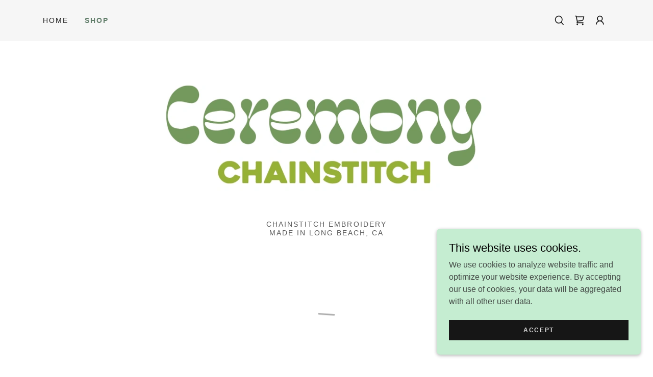

--- FILE ---
content_type: text/html;charset=utf-8
request_url: https://ceremonychainstitch.com/shop
body_size: 13684
content:
<!DOCTYPE html><html lang="en-US"><head><meta charSet="utf-8"/><meta http-equiv="X-UA-Compatible" content="IE=edge"/><meta name="viewport" content="width=device-width, initial-scale=1"/><title>Shop</title><meta name="author" content="ceremonychainstitch"/><meta name="generator" content="Starfield Technologies; Go Daddy Website Builder 8.0.0000"/><link rel="manifest" href="/manifest.webmanifest"/><link rel="apple-touch-icon" sizes="57x57" href="//img1.wsimg.com/isteam/ip/efdbefec-b2de-447c-bf3d-451ebd509872/Screen%20Shot%202022-06-28%20at%208.00.00%20PM.png/:/rs=w:57,h:57,m"/><link rel="apple-touch-icon" sizes="60x60" href="//img1.wsimg.com/isteam/ip/efdbefec-b2de-447c-bf3d-451ebd509872/Screen%20Shot%202022-06-28%20at%208.00.00%20PM.png/:/rs=w:60,h:60,m"/><link rel="apple-touch-icon" sizes="72x72" href="//img1.wsimg.com/isteam/ip/efdbefec-b2de-447c-bf3d-451ebd509872/Screen%20Shot%202022-06-28%20at%208.00.00%20PM.png/:/rs=w:72,h:72,m"/><link rel="apple-touch-icon" sizes="114x114" href="//img1.wsimg.com/isteam/ip/efdbefec-b2de-447c-bf3d-451ebd509872/Screen%20Shot%202022-06-28%20at%208.00.00%20PM.png/:/rs=w:114,h:114,m"/><link rel="apple-touch-icon" sizes="120x120" href="//img1.wsimg.com/isteam/ip/efdbefec-b2de-447c-bf3d-451ebd509872/Screen%20Shot%202022-06-28%20at%208.00.00%20PM.png/:/rs=w:120,h:120,m"/><link rel="apple-touch-icon" sizes="144x144" href="//img1.wsimg.com/isteam/ip/efdbefec-b2de-447c-bf3d-451ebd509872/Screen%20Shot%202022-06-28%20at%208.00.00%20PM.png/:/rs=w:144,h:144,m"/><link rel="apple-touch-icon" sizes="152x152" href="//img1.wsimg.com/isteam/ip/efdbefec-b2de-447c-bf3d-451ebd509872/Screen%20Shot%202022-06-28%20at%208.00.00%20PM.png/:/rs=w:152,h:152,m"/><link rel="apple-touch-icon" sizes="180x180" href="//img1.wsimg.com/isteam/ip/efdbefec-b2de-447c-bf3d-451ebd509872/Screen%20Shot%202022-06-28%20at%208.00.00%20PM.png/:/rs=w:180,h:180,m"/><meta property="og:url" content="https://ceremonychainstitch.com/shop"/>
<meta property="og:site_name" content="ceremonychainstitch"/>
<meta property="og:title" content="Shop"/>
<meta property="og:description" content="For event inquiries, custom projects, and bulk orders click here!"/>
<meta property="og:type" content="website"/>
<meta property="og:image" content="https://img1.wsimg.com/isteam/ip/efdbefec-b2de-447c-bf3d-451ebd509872/IMG_2420.jpg"/>
<meta property="og:locale" content="en_US"/>
<meta name="twitter:card" content="summary"/>
<meta name="twitter:title" content="ceremonychainstitch"/>
<meta name="twitter:description" content="Chainstitch Embroidery
Made in Long Beach, CA"/>
<meta name="twitter:image" content="https://img1.wsimg.com/isteam/ip/efdbefec-b2de-447c-bf3d-451ebd509872/IMG_2420.jpg"/>
<meta name="twitter:image:alt" content="ceremonychainstitch"/>
<meta name="theme-color" content="#c5edd1"/><style>.x{-ms-text-size-adjust:100%;-webkit-text-size-adjust:100%;-webkit-tap-highlight-color:rgba(0,0,0,0);margin:0;box-sizing:border-box}.x *,.x :after,.x :before{box-sizing:inherit}.x-el a[href^="mailto:"]:not(.x-el),.x-el a[href^="tel:"]:not(.x-el){color:inherit;font-size:inherit;text-decoration:inherit}.x-el-article,.x-el-aside,.x-el-details,.x-el-figcaption,.x-el-figure,.x-el-footer,.x-el-header,.x-el-hgroup,.x-el-main,.x-el-menu,.x-el-nav,.x-el-section,.x-el-summary{display:block}.x-el-audio,.x-el-canvas,.x-el-progress,.x-el-video{display:inline-block;vertical-align:baseline}.x-el-audio:not([controls]){display:none;height:0}.x-el-template{display:none}.x-el-a{background-color:transparent;color:inherit}.x-el-a:active,.x-el-a:hover{outline:0}.x-el-abbr[title]{border-bottom:1px dotted}.x-el-b,.x-el-strong{font-weight:700}.x-el-dfn{font-style:italic}.x-el-mark{background:#ff0;color:#000}.x-el-small{font-size:80%}.x-el-sub,.x-el-sup{font-size:75%;line-height:0;position:relative;vertical-align:baseline}.x-el-sup{top:-.5em}.x-el-sub{bottom:-.25em}.x-el-img{vertical-align:middle;border:0}.x-el-svg:not(:root){overflow:hidden}.x-el-figure{margin:0}.x-el-hr{box-sizing:content-box;height:0}.x-el-pre{overflow:auto}.x-el-code,.x-el-kbd,.x-el-pre,.x-el-samp{font-family:monospace,monospace;font-size:1em}.x-el-button,.x-el-input,.x-el-optgroup,.x-el-select,.x-el-textarea{color:inherit;font:inherit;margin:0}.x-el-button{overflow:visible}.x-el-button,.x-el-select{text-transform:none}.x-el-button,.x-el-input[type=button],.x-el-input[type=reset],.x-el-input[type=submit]{-webkit-appearance:button;cursor:pointer}.x-el-button[disabled],.x-el-input[disabled]{cursor:default}.x-el-button::-moz-focus-inner,.x-el-input::-moz-focus-inner{border:0;padding:0}.x-el-input{line-height:normal}.x-el-input[type=checkbox],.x-el-input[type=radio]{box-sizing:border-box;padding:0}.x-el-input[type=number]::-webkit-inner-spin-button,.x-el-input[type=number]::-webkit-outer-spin-button{height:auto}.x-el-input[type=search]{-webkit-appearance:textfield;box-sizing:content-box}.x-el-input[type=search]::-webkit-search-cancel-button,.x-el-input[type=search]::-webkit-search-decoration{-webkit-appearance:none}.x-el-textarea{border:0}.x-el-fieldset{border:1px solid silver;margin:0 2px;padding:.35em .625em .75em}.x-el-legend{border:0;padding:0}.x-el-textarea{overflow:auto}.x-el-optgroup{font-weight:700}.x-el-table{border-collapse:collapse;border-spacing:0}.x-el-td,.x-el-th{padding:0}.x{-webkit-font-smoothing:antialiased}.x-el-hr{border:0}.x-el-fieldset,.x-el-input,.x-el-select,.x-el-textarea{margin-top:0;margin-bottom:0}.x-el-fieldset,.x-el-input[type=email],.x-el-input[type=text],.x-el-textarea{width:100%}.x-el-label{vertical-align:middle}.x-el-input{border-style:none;padding:.5em;vertical-align:middle}.x-el-select:not([multiple]){vertical-align:middle}.x-el-textarea{line-height:1.75;padding:.5em}.x-el.d-none{display:none!important}.sideline-footer{margin-top:auto}.disable-scroll{touch-action:none;overflow:hidden;position:fixed;max-width:100vw}@-webkit-keyframes loaderscale{0%{transform:scale(1);opacity:1}45%{transform:scale(.1);opacity:.7}80%{transform:scale(1);opacity:1}}@keyframes loaderscale{0%{transform:scale(1);opacity:1}45%{transform:scale(.1);opacity:.7}80%{transform:scale(1);opacity:1}}.x-loader svg{display:inline-block}.x-loader svg:first-child{-webkit-animation:loaderscale .75s cubic-bezier(.2,.68,.18,1.08) -.24s infinite;animation:loaderscale .75s cubic-bezier(.2,.68,.18,1.08) -.24s infinite}.x-loader svg:nth-child(2){-webkit-animation:loaderscale .75s cubic-bezier(.2,.68,.18,1.08) -.12s infinite;animation:loaderscale .75s cubic-bezier(.2,.68,.18,1.08) -.12s infinite}.x-loader svg:nth-child(3){-webkit-animation:loaderscale .75s cubic-bezier(.2,.68,.18,1.08) 0s infinite;animation:loaderscale .75s cubic-bezier(.2,.68,.18,1.08) 0s infinite}.x-icon>svg{transition:transform .33s ease-in-out}.x-icon>svg.rotate-90{transform:rotate(-90deg)}.x-icon>svg.rotate90{transform:rotate(90deg)}.x-icon>svg.rotate-180{transform:rotate(-180deg)}.x-icon>svg.rotate180{transform:rotate(180deg)}.x-rt:after{content:"";clear:both}.x-rt ol,.x-rt ul{text-align:left}.x-rt p{margin:0}.x-rt br{clear:both}.mte-inline-block{display:inline-block}@media only screen and (min-device-width:1025px){:root select,_::-webkit-full-page-media,_:future{font-family:sans-serif!important}}

</style>
<link rel="preload" href="//fonts.googleapis.com/css?family=Vollkorn:700,900&amp;display=swap" as="style" onload="this.rel=&#39;stylesheet&#39;"/>
<style>/*
Copyright 2017 The Vollkorn Project Authors (https://github.com/FAlthausen/Vollkorn-Typeface)

This Font Software is licensed under the SIL Open Font License, Version 1.1.
This license is copied below, and is also available with a FAQ at: http://scripts.sil.org/OFL

—————————————————————————————-
SIL OPEN FONT LICENSE Version 1.1 - 26 February 2007
—————————————————————————————-
*/
</style>
<style data-glamor="cxs-default-sheet">.x .c1-1{letter-spacing:normal}.x .c1-2{text-transform:none}.x .c1-3{background-color:rgb(255, 255, 255)}.x .c1-4{width:100%}.x .c1-5 > div{position:relative}.x .c1-6 > div{overflow:hidden}.x .c1-7 > div{margin-top:auto}.x .c1-8 > div{margin-right:auto}.x .c1-9 > div{margin-bottom:auto}.x .c1-a > div{margin-left:auto}.x .c1-b{font-family:Helvetica, arial, sans-serif}.x .c1-c{font-size:16px}.x .c1-h{padding-top:40px}.x .c1-i{padding-bottom:40px}.x .c1-j{padding:0px !important}.x .c1-k:before{content:""}.x .c1-l:before{display:table}.x .c1-m:before{clear:both}.x .c1-n:after{content:""}.x .c1-o:after{display:table}.x .c1-p:after{clear:both}.x .c1-s{position:relative}.x .c1-t{background-color:rgb(246, 246, 246)}.x .c1-u{padding-top:24px}.x .c1-v{padding-bottom:24px}.x .c1-x{margin-left:auto}.x .c1-y{margin-right:auto}.x .c1-z{padding-left:24px}.x .c1-10{padding-right:24px}.x .c1-11{max-width:100%}.x .c1-12{padding-top:0px !important}.x .c1-13{padding-bottom:0px !important}.x .c1-18{display:flex}.x .c1-19{box-sizing:border-box}.x .c1-1a{flex-direction:row}.x .c1-1b{flex-wrap:wrap}.x .c1-1c{margin-top:0}.x .c1-1d{margin-right:-12px}.x .c1-1e{margin-bottom:0}.x .c1-1f{margin-left:-12px}.x .c1-1g{align-items:center}.x .c1-1h{justify-content:space-between}.x .c1-1i cell{flex-basis:auto}.x .c1-1j cell{flex-grow:0}.x .c1-1o{flex-grow:0}.x .c1-1p{flex-shrink:1}.x .c1-1q{flex-basis:auto}.x .c1-1r{padding-top:0}.x .c1-1s{padding-right:12px}.x .c1-1t{padding-bottom:0}.x .c1-1u{padding-left:12px}.x .c1-1z{letter-spacing:inherit}.x .c1-20{text-transform:inherit}.x .c1-21{text-decoration:none}.x .c1-22{word-wrap:break-word}.x .c1-23{overflow-wrap:break-word}.x .c1-24{cursor:pointer}.x .c1-25{justify-content:flex-start}.x .c1-26{border-top:0px}.x .c1-27{border-right:0px}.x .c1-28{border-bottom:0px}.x .c1-29{border-left:0px}.x .c1-2a{color:rgb(27, 27, 27)}.x .c1-2b{font-weight:inherit}.x .c1-2c:hover{color:rgb(96, 125, 105)}.x .c1-2d:active{color:rgb(38, 51, 42)}.x .c1-2e{color:inherit}.x .c1-2f{display:inline-block}.x .c1-2g{vertical-align:top}.x .c1-2h{padding-top:6px}.x .c1-2i{padding-right:6px}.x .c1-2j{padding-bottom:6px}.x .c1-2k{padding-left:6px}.x .c1-2l{line-height:0}.x .c1-2m{justify-content:flex-end}.x .c1-2p{font-size:12px}.x .c1-2u{letter-spacing:0.143em}.x .c1-2v{text-transform:uppercase}.x .c1-2w{font-size:14px}.x .c1-2x{font-weight:400}.x .c1-2y:hover{color:rgb(57, 75, 63)}.x .c1-2z:active{color:rgb(96, 125, 105)}.x .c1-34{vertical-align:middle}.x .c1-35{display:none}.x .c1-36{padding-top:16px}.x .c1-37{padding-bottom:16px}.x .c1-39{padding-top:4px}.x .c1-3a{padding-bottom:4px}.x .c1-3b{justify-content:center}.x .c1-3c{flex-wrap:nowrap}.x .c1-3d{flex-grow:1}.x .c1-3e{max-width:none}.x .c1-3f{line-height:24px}.x .c1-3g{margin-left:0}.x .c1-3h{margin-right:0}.x .c1-3i{-webkit-margin-before:0}.x .c1-3j{-webkit-margin-after:0}.x .c1-3k{-webkit-padding-start:0}.x .c1-3l{padding-right:0}.x .c1-3m{padding-left:0}.x .c1-3n{color:rgb(94, 94, 94)}.x .c1-3o{margin-bottom:none}.x .c1-3p{list-style:none}.x .c1-3q{padding-left:32px}.x .c1-3r{white-space:nowrap}.x .c1-3s{visibility:hidden}.x .c1-3t:first-child{margin-left:0}.x .c1-3u:first-child{padding-left:0}.x .c1-3v{display:block}.x .c1-3w{margin-left:-6px}.x .c1-3x{margin-right:-6px}.x .c1-3y{margin-top:-6px}.x .c1-3z{margin-bottom:-6px}.x .c1-40{color:rgb(96, 125, 105)}.x .c1-41{font-weight:700}.x .c1-42{transition:transform .33s ease-in-out}.x .c1-43{transform:rotate(0deg)}.x .c1-44{border-radius:4px}.x .c1-45{box-shadow:0 3px 6px 3px rgba(0,0,0,0.24)}.x .c1-46{padding-left:16px}.x .c1-47{padding-right:16px}.x .c1-48{position:absolute}.x .c1-49{right:0px}.x .c1-4a{top:32px}.x .c1-4b{max-height:45vh}.x .c1-4c{overflow-y:auto}.x .c1-4d{z-index:1003}.x .c1-4g{text-align:left}.x .c1-4h:last-child{margin-bottom:0}.x .c1-4i{margin-top:8px}.x .c1-4j{margin-bottom:8px}.x .c1-4k{line-height:1.5}.x .c1-4l{max-width:30%}.x .c1-4n{width:40px}.x .c1-4o{z-index:0}.x .c1-4p{top:50%}.x .c1-4q{background-color:transparent}.x .c1-4r{transform:translateY(-50%)}.x .c1-4s{overflow:visible}.x .c1-4t{left:0px}.x .c1-4u{top:calc(50%)}.x .c1-4w{line-height:1.3em}.x .c1-4x{font-style:normal}.x .c1-4y{right:16px}.x .c1-4z{top:16px}.x .c1-50{margin-left:24px}.x .c1-53{display:inline}.x .c1-54{transition:}.x .c1-55{transform:}.x .c1-56{top:initial}.x .c1-57{max-height:none}.x .c1-58{width:240px}.x .c1-59{color:inherit !important}.x .c1-5a{margin-bottom:16px}.x .c1-5b{padding-top:8px}.x .c1-5c{padding-right:8px}.x .c1-5d{padding-bottom:8px}.x .c1-5e{padding-left:8px}.x .c1-5f{border-color:rgb(226, 226, 226)}.x .c1-5g{border-bottom-width:1px}.x .c1-5h{border-style:solid}.x .c1-5i{margin-top:16px}.x .c1-5j dropdown{position:absolute}.x .c1-5k dropdown{right:0px}.x .c1-5l dropdown{top:initial}.x .c1-5m dropdown{white-space:nowrap}.x .c1-5n dropdown{max-height:none}.x .c1-5o dropdown{overflow-y:auto}.x .c1-5p dropdown{display:none}.x .c1-5q dropdown{z-index:1003}.x .c1-5r dropdown{width:240px}.x .c1-5u listItem{display:block}.x .c1-5v listItem{text-align:left}.x .c1-5w listItem{margin-bottom:0}.x .c1-5x separator{margin-top:16px}.x .c1-5y separator{margin-bottom:16px}.x .c1-5z{background-color:rgb(22, 22, 22)}.x .c1-60{position:fixed}.x .c1-61{top:0px}.x .c1-62{height:100%}.x .c1-63{z-index:10002}.x .c1-64{padding-top:56px}.x .c1-65{-webkit-overflow-scrolling:touch}.x .c1-66{transform:translateX(-150vw)}.x .c1-67{overscroll-behavior:contain}.x .c1-68{box-shadow:0 2px 6px 0px rgba(0,0,0,0.2)}.x .c1-69{transition:transform .3s ease-in-out}.x .c1-6a{overflow:hidden}.x .c1-6b{flex-direction:column}.x .c1-6c{padding-bottom:32px}.x .c1-6d{text-shadow:none}.x .c1-6e{color:rgb(164, 164, 164)}.x .c1-6f{color:rgb(247, 247, 247)}.x .c1-6g{top:15px}.x .c1-6h{right:15px}.x .c1-6i{font-size:28px}.x .c1-6j:hover{color:rgb(197, 237, 209)}.x .c1-6o{overflow-x:hidden}.x .c1-6p{overscroll-behavior:none}.x .c1-6q{border-color:rgba(76, 76, 76, 0.5)}.x .c1-6r{border-bottom-width:1px}.x .c1-6s{border-bottom-style:solid}.x .c1-6t:last-child{border-bottom:0}.x .c1-6u{min-width:200px}.x .c1-6v{font-size:22px}.x .c1-6w:hover{color:rgb(143, 181, 154)}.x .c1-6x:active{color:rgb(197, 237, 209)}.x .c1-73{height:auto}.x .c1-79{background-color:rgba(255, 255, 255, 0.15)}.x .c1-7a{border-color:rgb(255, 255, 255)}.x .c1-7b{border-top-width:0}.x .c1-7c{border-right-width:0}.x .c1-7d{border-bottom-width:0}.x .c1-7e{border-left-width:0}.x .c1-7f{border-radius:0}.x .c1-7g{padding-left:40px}.x .c1-7h{padding-right:40px}.x .c1-7i::placeholder{color:inherit}.x .c1-7j:focus{outline:none}.x .c1-7k:focus{box-shadow:inset 0 0 0 1px currentColor}.x .c1-7l::-webkit-input-placeholder{color:inherit}.x .c1-7s{cursor:auto}.x .c1-7t{border-color:rgb(42, 42, 42)}.x .c1-7u{margin-top:24px}.x .c1-7v{margin-bottom:24px}.x .c1-7w{flex-basis:0%}.x .c1-80{text-align:center}.x .c1-81{font-family:'Vollkorn', Georgia, serif}.x .c1-82{max-width:calc(100% - 0.1px)}.x .c1-87{width:auto}.x .c1-88{[object -object]:0px}.x .c1-8a{aspect-ratio:2.4484848484848483 / 1}.x .c1-8b{object-fit:contain}.x .c1-8c{height:80px}.x .c1-8d{transition:max-height .5s}.x .c1-8e{max-height:200px}.x .c1-8w{width:inherit}.x .c1-8x{line-height:1.2}.x .c1-8y{line-height:1.25}.x .c1-8z{white-space:pre-line}.x .c1-90{color:rgb(89, 89, 89)}.x .c1-91{word-wrap:normal !important}.x .c1-92{overflow-wrap:normal !important}.x .c1-93{left:0px}.x .c1-94{min-height:100vh}.x .c1-96{min-height:250px}.x .c1-97{padding-bottom:56px}.x .c1-98{flex-grow:3}.x .c1-99{flex-basis:100%}.x .c1-9d{font-size:inherit !important}.x .c1-9e{line-height:inherit}.x .c1-9f{font-style:italic}.x .c1-9g{text-decoration:line-through}.x .c1-9h{text-decoration:underline}.x .c1-9j{margin-top:32px}.x .c1-9k{list-style-type:none}.x .c1-9o{right:24px}.x .c1-9p{bottom:24px}.x .c1-9q{z-index:9999}.x .c1-9r{width:65px}.x .c1-9s{height:65px}.x .c1-9u{right:0px}.x .c1-9v{z-index:10000}.x .c1-9w{background-color:rgb(197, 237, 209)}.x .c1-9x{transition:all 1s ease-in}.x .c1-9y{box-shadow:0 2px 6px 0px rgba(0,0,0,0.3)}.x .c1-9z{contain:content}.x .c1-a0{bottom:-500px}.x .c1-a8{color:rgb(1, 1, 1)}.x .c1-a9{max-height:300px}.x .c1-aa{color:rgb(67, 73, 69)}.x .c1-ac{transition-property:background-color}.x .c1-ad{transition-duration:.3s}.x .c1-ae{transition-timing-function:ease-in-out}.x .c1-af{margin-bottom:4px}.x .c1-ag{word-break:break-word}.x .c1-ah{flex-basis:50%}.x .c1-ai{border-style:none}.x .c1-aj{min-height:40px}.x .c1-ak{color:rgb(219, 219, 219)}.x .c1-al:nth-child(2){margin-left:24px}.x .c1-am:hover{background-color:rgb(0, 0, 0)}</style>
<style data-glamor="cxs-xs-sheet">@media (max-width: 767px){.x .c1-q{padding-top:32px}}@media (max-width: 767px){.x .c1-r{padding-bottom:32px}}@media (max-width: 767px){.x .c1-51{margin-left:0px}}@media (max-width: 767px){.x .c1-52{position:fixed}}@media (max-width: 767px){.x .c1-7m{top:50%}}@media (max-width: 767px){.x .c1-7n{transform:translateY(-50%)}}@media (max-width: 767px){.x .c1-7o{left:8px}}@media (max-width: 767px){.x .c1-83{width:100%}}@media (max-width: 767px){.x .c1-84{display:flex}}@media (max-width: 767px){.x .c1-85{justify-content:center}}@media (max-width: 767px){.x .c1-8f{height:320px}}@media (max-width: 767px){.x .c1-8g{max-width:224px}}@media (max-width: 767px){.x .c1-8h{display:block}}@media (max-width: 767px){.x .c1-8i{max-height:110px}}@media (max-width: 767px){.x .c1-8j{margin-top:0}}@media (max-width: 767px){.x .c1-8k{margin-right:auto}}@media (max-width: 767px){.x .c1-8l{margin-bottom:0}}@media (max-width: 767px){.x .c1-8m{margin-left:auto}}@media (max-width: 767px){.x .c1-9l{flex-direction:column}}@media (max-width: 767px){.x .c1-9m{padding-top:4px}}@media (max-width: 767px){.x .c1-9n{padding-bottom:4px}}</style>
<style data-glamor="cxs-sm-sheet">@media (min-width: 768px){.x .c1-d{font-size:16px}}@media (min-width: 768px){.x .c1-14{width:100%}}@media (min-width: 768px){.x .c1-1k{margin-top:0}}@media (min-width: 768px){.x .c1-1l{margin-right:-24px}}@media (min-width: 768px){.x .c1-1m{margin-bottom:0}}@media (min-width: 768px){.x .c1-1n{margin-left:-24px}}@media (min-width: 768px){.x .c1-1v{padding-top:0}}@media (min-width: 768px){.x .c1-1w{padding-right:24px}}@media (min-width: 768px){.x .c1-1x{padding-bottom:0}}@media (min-width: 768px){.x .c1-1y{padding-left:24px}}@media (min-width: 768px){.x .c1-2q{font-size:12px}}@media (min-width: 768px){.x .c1-30{font-size:14px}}@media (min-width: 768px) and (max-width: 1023px){.x .c1-4f{right:0px}}@media (min-width: 768px) and (max-width: 1023px){.x .c1-5t dropdown{right:0px}}@media (min-width: 768px){.x .c1-6k{font-size:30px}}@media (min-width: 768px){.x .c1-6y{font-size:22px}}@media (min-width: 768px) and (max-width: 1023px){.x .c1-7p{top:50%}}@media (min-width: 768px) and (max-width: 1023px){.x .c1-7q{transform:translateY(-50%)}}@media (min-width: 768px) and (max-width: 1023px){.x .c1-7r{left:8px}}@media (min-width: 768px) and (max-width: 1023px){.x .c1-86{width:100%}}@media (min-width: 768px) and (max-width: 1023px){.x .c1-8n{display:block}}@media (min-width: 768px) and (max-width: 1023px){.x .c1-8o{max-height:80px}}@media (min-width: 768px) and (max-width: 1023px){.x .c1-8p{margin-top:0}}@media (min-width: 768px) and (max-width: 1023px){.x .c1-8q{margin-right:auto}}@media (min-width: 768px) and (max-width: 1023px){.x .c1-8r{margin-bottom:0}}@media (min-width: 768px) and (max-width: 1023px){.x .c1-8s{margin-left:auto}}@media (min-width: 768px){.x .c1-95{text-align:left}}@media (min-width: 768px){.x .c1-a1{width:400px}}@media (min-width: 768px){.x .c1-a2{max-height:500px}}@media (min-width: 768px){.x .c1-a3{border-radius:7px}}@media (min-width: 768px){.x .c1-a4{margin-top:24px}}@media (min-width: 768px){.x .c1-a5{margin-right:24px}}@media (min-width: 768px){.x .c1-a6{margin-bottom:24px}}@media (min-width: 768px){.x .c1-a7{margin-left:24px}}@media (min-width: 768px){.x .c1-ab{max-height:200px}}@media (min-width: 768px){.x .c1-an{width:auto}}</style>
<style data-glamor="cxs-md-sheet">@media (min-width: 1024px){.x .c1-e{font-size:16px}}@media (min-width: 1024px){.x .c1-w{display:none}}@media (min-width: 1024px){.x .c1-15{width:984px}}@media (min-width: 1024px){.x .c1-2n > :first-child{margin-left:0px}}@media (min-width: 1024px){.x .c1-2o{justify-content:inherit}}@media (min-width: 1024px){.x .c1-2r{font-size:12px}}@media (min-width: 1024px){.x .c1-31{font-size:14px}}@media (min-width: 1024px){.x .c1-38{display:inherit}}@media (min-width: 1024px) and (max-width: 1279px){.x .c1-4e{right:0px}}@media (min-width: 1024px){.x .c1-4m > :first-child{margin-left:24px}}@media (min-width: 1024px){.x .c1-4v{left:0px}}@media (min-width: 1024px) and (max-width: 1279px){.x .c1-5s dropdown{right:0px}}@media (min-width: 1024px){.x .c1-6l{font-size:30px}}@media (min-width: 1024px){.x .c1-6z{min-width:300px}}@media (min-width: 1024px){.x .c1-70{font-size:22px}}@media (min-width: 1024px){.x .c1-74{position:relative}}@media (min-width: 1024px){.x .c1-75{margin-top:0}}@media (min-width: 1024px){.x .c1-76{margin-right:0}}@media (min-width: 1024px){.x .c1-77{margin-bottom:0}}@media (min-width: 1024px){.x .c1-78{margin-left:0}}@media (min-width: 1024px){.x .c1-7x{margin-left:16.666666666666664%}}@media (min-width: 1024px){.x .c1-7y{flex-basis:66.66666666666666%}}@media (min-width: 1024px){.x .c1-7z{max-width:66.66666666666666%}}@media (min-width: 1024px){.x .c1-89{display:inline-block}}@media (min-width: 1024px){.x .c1-8t{height:320px}}@media (min-width: 1024px){.x .c1-8u{width:auto}}@media (min-width: 1024px){.x .c1-8v{max-height:320px}}@media (min-width: 1024px){.x .c1-9a{flex-basis:0%}}@media (min-width: 1024px){.x .c1-9b{max-width:none}}@media (min-width: 1024px){.x .c1-9c{text-align:left}}@media (min-width: 1024px){.x .c1-9i{text-align:right}}@media (min-width: 1024px){.x .c1-9t{z-index:9999}}</style>
<style data-glamor="cxs-lg-sheet">@media (min-width: 1280px){.x .c1-f{font-size:16px}}@media (min-width: 1280px){.x .c1-16{width:1160px}}@media (min-width: 1280px){.x .c1-2s{font-size:12px}}@media (min-width: 1280px){.x .c1-32{font-size:14px}}@media (min-width: 1280px){.x .c1-6m{font-size:32px}}@media (min-width: 1280px){.x .c1-71{font-size:22px}}</style>
<style data-glamor="cxs-xl-sheet">@media (min-width: 1536px){.x .c1-g{font-size:18px}}@media (min-width: 1536px){.x .c1-17{width:1280px}}@media (min-width: 1536px){.x .c1-2t{font-size:14px}}@media (min-width: 1536px){.x .c1-33{font-size:16px}}@media (min-width: 1536px){.x .c1-6n{font-size:36px}}@media (min-width: 1536px){.x .c1-72{font-size:24px}}</style>
<style>.page-inner { background-color: rgb(255, 255, 255); min-height: 100vh; }</style>
<script>"use strict";

if ('serviceWorker' in navigator) {
  window.addEventListener('load', function () {
    navigator.serviceWorker.register('/sw.js');
  });
}</script></head>
<body class="x  x-fonts-vollkorn"><div id="layout-efdbefec-b-2-de-447-c-bf-3-d-451-ebd-509872" class="layout layout-layout layout-layout-layout-11 locale-en-US lang-en"><div data-ux="Page" id="page-112803" class="x-el x-el-div x-el c1-1 c1-2 c1-3 c1-4 c1-5 c1-6 c1-7 c1-8 c1-9 c1-a c1-b c1-c c1-d c1-e c1-f c1-g c1-1 c1-2 c1-b c1-c c1-d c1-e c1-f c1-g"><div data-ux="Block" class="x-el x-el-div page-inner c1-1 c1-2 c1-b c1-c c1-d c1-e c1-f c1-g"><div id="76f1a01f-e242-43ff-bded-65daaaf43ec8" class="widget widget-header widget-header-header-9"><div data-ux="Header" role="main" data-aid="HEADER_WIDGET" id="n-112804" class="x-el x-el-div x-el x-el c1-1 c1-2 c1-b c1-c c1-d c1-e c1-f c1-g c1-1 c1-2 c1-3 c1-b c1-c c1-d c1-e c1-f c1-g c1-1 c1-2 c1-b c1-c c1-d c1-e c1-f c1-g"><div> <section data-ux="Section" data-aid="HEADER_SECTION" class="x-el x-el-section c1-1 c1-2 c1-3 c1-h c1-i c1-j c1-b c1-c c1-k c1-l c1-m c1-n c1-o c1-p c1-q c1-r c1-d c1-e c1-f c1-g"><div data-ux="Block" class="x-el x-el-div c1-1 c1-2 c1-s c1-b c1-c c1-d c1-e c1-f c1-g"><div data-ux="Block" class="x-el x-el-div c1-1 c1-2 c1-t c1-b c1-c c1-d c1-e c1-f c1-g"><nav data-ux="Block" class="x-el x-el-nav c1-1 c1-2 c1-s c1-u c1-v c1-b c1-c c1-d c1-w c1-e c1-f c1-g"><div data-ux="Container" class="x-el x-el-div c1-1 c1-2 c1-x c1-y c1-z c1-10 c1-11 c1-12 c1-13 c1-b c1-c c1-14 c1-d c1-15 c1-e c1-16 c1-f c1-17 c1-g"><div data-ux="Grid" class="x-el x-el-div c1-1 c1-2 c1-18 c1-19 c1-1a c1-1b c1-1c c1-1d c1-1e c1-1f c1-1g c1-1h c1-1i c1-1j c1-b c1-c c1-1k c1-1l c1-1m c1-1n c1-d c1-e c1-f c1-g"><div data-ux="GridCell" class="x-el x-el-div c1-1 c1-2 c1-19 c1-1o c1-1p c1-1q c1-11 c1-1r c1-1s c1-1t c1-1u c1-b c1-c c1-1v c1-1w c1-1x c1-1y c1-d c1-e c1-f c1-g"><div data-ux="Element" id="bs-1" class="x-el x-el-div c1-1 c1-2 c1-b c1-c c1-d c1-e c1-f c1-g"><a rel="" role="button" aria-haspopup="menu" data-ux="LinkDropdown" data-toggle-ignore="true" id="112805" aria-expanded="false" toggleId="n-112804-navId-mobile" icon="hamburger" data-edit-interactive="true" data-aid="HAMBURGER_MENU_LINK" aria-label="Hamburger Site Navigation Icon" href="#" data-typography="LinkAlpha" class="x-el x-el-a c1-1z c1-20 c1-21 c1-22 c1-23 c1-18 c1-24 c1-1g c1-25 c1-26 c1-27 c1-28 c1-29 c1-2a c1-b c1-c c1-2b c1-2c c1-2d c1-d c1-w c1-e c1-f c1-g" data-tccl="ux2.HEADER.header9.Section.Default.Link.Dropdown.112806.click,click"><svg viewBox="0 0 24 24" fill="currentColor" width="40px" height="40px" data-ux="IconHamburger" class="x-el x-el-svg c1-1 c1-2 c1-2e c1-2f c1-2g c1-2h c1-2i c1-2j c1-2k c1-b c1-c c1-d c1-e c1-f c1-g"><path fill-rule="evenodd" d="M19.248 7.5H4.752A.751.751 0 0 1 4 6.75c0-.414.337-.75.752-.75h14.496a.75.75 0 1 1 0 1.5m0 5.423H4.752a.75.75 0 0 1 0-1.5h14.496a.75.75 0 1 1 0 1.5m0 5.423H4.752a.75.75 0 1 1 0-1.5h14.496a.75.75 0 1 1 0 1.5"></path></svg></a></div></div><div data-ux="GridCell" class="x-el x-el-div c1-1 c1-2 c1-19 c1-1o c1-1p c1-1q c1-11 c1-1r c1-1s c1-1t c1-1u c1-b c1-c c1-1v c1-1w c1-1x c1-1y c1-d c1-e c1-f c1-g"><div data-ux="UtilitiesMenu" id="membership1112807-utility-menu" class="x-el x-el-div c1-1 c1-2 c1-18 c1-1g c1-2l c1-b c1-c c1-2m c1-d c1-2n c1-2o c1-e c1-f c1-g"><span data-ux="Element" class="x-el x-el-span c1-1 c1-2 c1-b c1-c c1-d c1-e c1-f c1-g"><div data-ux="Element" id="bs-2" class="x-el x-el-div c1-1 c1-2 c1-2f c1-b c1-c c1-d c1-e c1-f c1-g"><div data-ux="Block" class="x-el x-el-div c1-1 c1-2 c1-18 c1-1g c1-2p c1-b c1-2q c1-2r c1-2s c1-2t"><a rel="" role="button" aria-haspopup="menu" data-ux="UtilitiesMenuLink" aria-label="Shopping Cart Icon" href="#" data-typography="NavAlpha" class="x-el x-el-a c1-2u c1-2v c1-21 c1-22 c1-23 c1-18 c1-24 c1-2l c1-1g c1-b c1-2a c1-2w c1-2x c1-2y c1-2z c1-30 c1-31 c1-32 c1-33" data-tccl="ux2.HEADER.header9.UtilitiesMenu.Default.Link.Default.112808.click,click"><svg viewBox="0 0 24 24" fill="currentColor" width="40px" height="40px" data-ux="UtilitiesMenuIcon" data-aid="CART_ICON_RENDER" data-typography="NavAlpha" class="x-el x-el-svg c1-2u c1-2v c1-2a c1-2f c1-34 c1-2h c1-2i c1-2j c1-2k c1-2l c1-b c1-2w c1-2x c1-2y c1-2z c1-30 c1-31 c1-32 c1-33"><path fill-rule="evenodd" d="M17.39 17.381c-.713 0-1.305.593-1.305 1.31 0 .715.592 1.31 1.305 1.31s1.305-.595 1.305-1.31c0-.717-.592-1.31-1.305-1.31m-9.133 0c-.713 0-1.305.593-1.305 1.31 0 .715.592 1.31 1.305 1.31s1.305-.595 1.305-1.31c0-.717-.592-1.31-1.305-1.31m9.765-2.061c.357 0 .673.376.673.734 0 .359-.295.735-.652.735H7.605a.659.659 0 0 1-.653-.655c0-.219.22-.654.409-1.006.138-.257.179-.553.118-.839L5.77 5.309H4.652A.658.658 0 0 1 4 4.655C4 4.297 4.296 4 4.652 4h1.774c.683 0 .704.819.805 1.309h12.116c.357 0 .653.297.653.655l-1.358 4.917a3.167 3.167 0 0 1-2.509 2.095l-7.356 1.132s.172.257.172.565c0 .308-.305.647-.305.647h9.378zM7.531 6.809l1.139 5.722 7.292-1.02a1.568 1.568 0 0 0 1.253-1.124l1.07-3.679-10.754.101z"></path></svg></a></div></div></span></div></div></div></div></nav><nav data-ux="Block" class="x-el x-el-nav c1-1 c1-2 c1-35 c1-s c1-36 c1-37 c1-b c1-c c1-d c1-38 c1-e c1-f c1-g"><div data-ux="Container" class="x-el x-el-div c1-1 c1-2 c1-x c1-y c1-z c1-10 c1-11 c1-39 c1-3a c1-b c1-c c1-14 c1-d c1-15 c1-e c1-16 c1-f c1-17 c1-g"><div data-ux="Block" id="n-112804112809-navBarId" class="x-el x-el-div c1-1 c1-2 c1-18 c1-3b c1-1g c1-3c c1-1r c1-1t c1-b c1-c c1-d c1-e c1-f c1-g"><div data-ux="Block" class="x-el x-el-div c1-1 c1-2 c1-18 c1-1g c1-1h c1-3d c1-1q c1-b c1-c c1-d c1-e c1-f c1-g"><div data-ux="Block" class="x-el x-el-div c1-1 c1-2 c1-b c1-c c1-d c1-e c1-f c1-g"><nav data-ux="Nav" data-aid="HEADER_NAV_RENDERED" role="navigation" class="x-el x-el-nav c1-1 c1-2 c1-3e c1-3f c1-b c1-c c1-d c1-e c1-f c1-g"><ul data-ux="List" id="nav-112810" class="x-el x-el-ul c1-1 c1-2 c1-1c c1-1e c1-3g c1-3h c1-3i c1-3j c1-3k c1-s c1-1r c1-3l c1-1t c1-3m c1-b c1-c c1-d c1-e c1-f c1-g"><li data-ux="ListItemInline" class="x-el x-el-li nav-item c1-1 c1-2 c1-3n c1-3g c1-3o c1-2f c1-3p c1-2g c1-3q c1-3r c1-s c1-3s c1-b c1-c c1-3t c1-3u c1-d c1-e c1-f c1-g"><a rel="" role="link" aria-haspopup="menu" data-ux="NavLink" target="" data-page="f9a37161-539a-4547-8e81-4b97b5e79627" data-edit-interactive="true" href="/" data-typography="NavAlpha" class="x-el x-el-a c1-2u c1-2v c1-21 c1-22 c1-23 c1-3v c1-24 c1-3w c1-3x c1-3y c1-3z c1-2k c1-2i c1-2h c1-2j c1-b c1-2a c1-2w c1-2x c1-2y c1-2z c1-30 c1-31 c1-32 c1-33" data-tccl="ux2.HEADER.header9.Nav.Default.Link.Default.112812.click,click">Home</a></li><li data-ux="ListItemInline" class="x-el x-el-li nav-item c1-1 c1-2 c1-3n c1-3g c1-3o c1-2f c1-3p c1-2g c1-3q c1-3r c1-s c1-3s c1-b c1-c c1-3t c1-3u c1-d c1-e c1-f c1-g"><a rel="" role="link" aria-haspopup="false" data-ux="NavLinkActive" target="" data-page="166cb561-9ea0-4e92-b1fb-7c0435a8d20f" data-edit-interactive="true" href="/shop" data-typography="NavAlpha" class="x-el x-el-a c1-2u c1-2v c1-21 c1-22 c1-23 c1-3v c1-24 c1-b c1-40 c1-2w c1-41 c1-2y c1-2z c1-30 c1-31 c1-32 c1-33" data-tccl="ux2.HEADER.header9.Nav.Default.Link.Active.112813.click,click">Shop</a></li><li data-ux="ListItemInline" class="x-el x-el-li nav-item c1-1 c1-2 c1-3n c1-3g c1-3o c1-2f c1-3p c1-2g c1-3q c1-3r c1-s c1-3s c1-b c1-c c1-3t c1-3u c1-d c1-e c1-f c1-g"><div data-ux="Element" id="bs-3" class="x-el x-el-div c1-1 c1-2 c1-b c1-c c1-d c1-e c1-f c1-g"><a rel="" role="button" aria-haspopup="menu" data-ux="NavLinkDropdown" data-toggle-ignore="true" id="112814" aria-expanded="false" data-aid="NAV_MORE" data-edit-interactive="true" href="#" data-typography="NavAlpha" class="x-el x-el-a c1-2u c1-2v c1-21 c1-22 c1-23 c1-18 c1-24 c1-1g c1-b c1-2a c1-2w c1-2x c1-2y c1-2z c1-30 c1-31 c1-32 c1-33" data-tccl="ux2.HEADER.header9.Nav.Default.Link.Dropdown.112815.click,click"><div style="pointer-events:none;display:flex;align-items:center" data-aid="NAV_MORE"><span style="margin-right:4px">More</span><svg viewBox="0 0 24 24" fill="currentColor" width="16" height="16" data-ux="Icon" class="x-el x-el-svg c1-1 c1-2 c1-2e c1-2f c1-42 c1-43 c1-34 c1-s c1-b c1-2w c1-30 c1-31 c1-32 c1-33"><path fill-rule="evenodd" d="M19.544 7.236a.773.773 0 0 1-.031 1.06l-7.883 7.743-7.42-7.742a.773.773 0 0 1 0-1.061.699.699 0 0 1 1.017 0l6.433 6.713 6.868-6.745a.698.698 0 0 1 1.016.032"></path></svg></div></a></div><ul data-ux="Dropdown" role="menu" id="more-112811" class="x-el x-el-ul c1-1 c1-2 c1-44 c1-45 c1-3 c1-36 c1-37 c1-46 c1-47 c1-48 c1-49 c1-4a c1-3r c1-4b c1-4c c1-35 c1-4d c1-b c1-c c1-4e c1-4f c1-d c1-e c1-f c1-g"><li data-ux="ListItem" role="menuitem" class="x-el x-el-li c1-1 c1-2 c1-3n c1-1e c1-3v c1-4g c1-b c1-c c1-4h c1-d c1-e c1-f c1-g"><a rel="" role="link" aria-haspopup="menu" data-ux="NavMoreMenuLink" target="" data-page="f9a37161-539a-4547-8e81-4b97b5e79627" data-edit-interactive="true" aria-labelledby="more-112811" href="/" data-typography="NavAlpha" class="x-el x-el-a c1-2u c1-2v c1-21 c1-22 c1-23 c1-2f c1-24 c1-4i c1-4j c1-4k c1-b c1-2a c1-2w c1-2x c1-2y c1-2z c1-30 c1-31 c1-32 c1-33" data-tccl="ux2.HEADER.header9.Nav.MoreMenu.Link.Default.112816.click,click">Home</a></li><li data-ux="ListItem" role="menuitem" class="x-el x-el-li c1-1 c1-2 c1-3n c1-1e c1-3v c1-4g c1-b c1-c c1-4h c1-d c1-e c1-f c1-g"><a rel="" role="link" aria-haspopup="false" data-ux="NavMoreMenuLinkActive" target="" data-page="166cb561-9ea0-4e92-b1fb-7c0435a8d20f" data-edit-interactive="true" aria-labelledby="more-112811" href="/shop" data-typography="NavAlpha" class="x-el x-el-a c1-2u c1-2v c1-21 c1-22 c1-23 c1-2f c1-24 c1-4i c1-4j c1-4k c1-b c1-40 c1-2w c1-41 c1-2y c1-2z c1-30 c1-31 c1-32 c1-33" data-tccl="ux2.HEADER.header9.Nav.MoreMenu.Link.Active.112817.click,click">Shop</a></li></ul></li></ul></nav></div><div data-ux="Block" class="x-el x-el-div c1-1 c1-2 c1-18 c1-s c1-1g c1-2m c1-1o c1-4l c1-b c1-c c1-d c1-e c1-f c1-g"><div data-ux="UtilitiesMenu" id="n-112804112818-utility-menu" class="x-el x-el-div c1-1 c1-2 c1-18 c1-1g c1-2l c1-b c1-c c1-2m c1-d c1-4m c1-2o c1-e c1-f c1-g"><div data-ux="Element" id="bs-4" class="x-el x-el-div c1-1 c1-2 c1-b c1-c c1-d c1-e c1-f c1-g"><div data-ux="Block" class="x-el x-el-div c1-1 c1-2 c1-18 c1-1g c1-b c1-c c1-d c1-e c1-f c1-g"><div data-ux="Block" data-aid="SEARCH_FORM_RENDERED" class="x-el x-el-div c1-1 c1-2 c1-4n c1-18 c1-1g c1-s c1-b c1-c c1-d c1-e c1-f c1-g"><div data-ux="Block" class="x-el x-el-div c1-1 c1-2 c1-18 c1-1g c1-48 c1-4o c1-49 c1-4p c1-1r c1-1t c1-4q c1-4n c1-4r c1-b c1-c c1-d c1-e c1-f c1-g"><div data-ux="Block" class="x-el x-el-div c1-1 c1-2 c1-4n c1-b c1-c c1-d c1-e c1-f c1-g"><svg viewBox="0 0 24 24" fill="currentColor" width="40px" height="40px" data-ux="UtilitiesMenuIcon" data-aid="SEARCH_ICON_RENDERED" data-typography="NavAlpha" class="x-el x-el-svg c1-2u c1-2v c1-2a c1-2f c1-4r c1-34 c1-2h c1-2i c1-2j c1-2k c1-2l c1-24 c1-48 c1-4s c1-4t c1-4u c1-b c1-2w c1-2x c1-2y c1-2z c1-30 c1-4v c1-31 c1-32 c1-33"><path fill-rule="evenodd" d="M19.504 18.461a.76.76 0 0 1 0 1.038.652.652 0 0 1-.956 0L15.2 15.993a6.142 6.142 0 0 1-3.83 1.353C7.858 17.346 5 14.353 5 10.673 5 6.994 7.858 4 11.371 4c3.513 0 6.371 2.994 6.371 6.673a6.82 6.82 0 0 1-1.536 4.333l3.298 3.455zM6.377 10.673c0 2.884 2.24 5.231 4.994 5.231 2.754 0 4.994-2.347 4.994-5.231s-2.24-5.23-4.994-5.23c-2.754 0-4.994 2.346-4.994 5.23z"></path></svg></div><svg viewBox="0 0 24 24" fill="currentColor" width="40px" height="40px" data-ux="CloseIcon" data-aid="SEARCH_CLOSE_RENDERED" class="x-el x-el-svg c1-1 c1-2 c1-2a c1-35 c1-34 c1-2h c1-2i c1-2j c1-2k c1-24 c1-4w c1-4x c1-4y c1-4z c1-50 c1-b c1-c c1-2c c1-51 c1-52 c1-d c1-e c1-f c1-g"><path fill-rule="evenodd" d="M19.219 5.22a.75.75 0 0 0-1.061 0l-5.939 5.939-5.939-5.94a.75.75 0 1 0-1.061 1.062l5.939 5.939-5.939 5.939a.752.752 0 0 0 0 1.06.752.752 0 0 0 1.061 0l5.939-5.938 5.939 5.939a.75.75 0 1 0 1.061-1.061l-5.939-5.94 5.939-5.938a.75.75 0 0 0 0-1.061"></path></svg></div></div></div></div><span data-ux="Element" class="x-el x-el-span c1-1 c1-2 c1-b c1-c c1-d c1-e c1-f c1-g"><div data-ux="Element" id="bs-5" class="x-el x-el-div c1-1 c1-2 c1-2f c1-b c1-c c1-d c1-e c1-f c1-g"><div data-ux="Block" class="x-el x-el-div c1-1 c1-2 c1-18 c1-1g c1-2p c1-b c1-2q c1-2r c1-2s c1-2t"><a rel="" role="button" aria-haspopup="menu" data-ux="UtilitiesMenuLink" aria-label="Shopping Cart Icon" href="#" data-typography="NavAlpha" class="x-el x-el-a c1-2u c1-2v c1-21 c1-22 c1-23 c1-18 c1-24 c1-2l c1-1g c1-b c1-2a c1-2w c1-2x c1-2y c1-2z c1-30 c1-31 c1-32 c1-33" data-tccl="ux2.HEADER.header9.UtilitiesMenu.Default.Link.Default.112820.click,click"><svg viewBox="0 0 24 24" fill="currentColor" width="40px" height="40px" data-ux="UtilitiesMenuIcon" data-aid="CART_ICON_RENDER" data-typography="NavAlpha" class="x-el x-el-svg c1-2u c1-2v c1-2a c1-2f c1-34 c1-2h c1-2i c1-2j c1-2k c1-2l c1-b c1-2w c1-2x c1-2y c1-2z c1-30 c1-31 c1-32 c1-33"><path fill-rule="evenodd" d="M17.39 17.381c-.713 0-1.305.593-1.305 1.31 0 .715.592 1.31 1.305 1.31s1.305-.595 1.305-1.31c0-.717-.592-1.31-1.305-1.31m-9.133 0c-.713 0-1.305.593-1.305 1.31 0 .715.592 1.31 1.305 1.31s1.305-.595 1.305-1.31c0-.717-.592-1.31-1.305-1.31m9.765-2.061c.357 0 .673.376.673.734 0 .359-.295.735-.652.735H7.605a.659.659 0 0 1-.653-.655c0-.219.22-.654.409-1.006.138-.257.179-.553.118-.839L5.77 5.309H4.652A.658.658 0 0 1 4 4.655C4 4.297 4.296 4 4.652 4h1.774c.683 0 .704.819.805 1.309h12.116c.357 0 .653.297.653.655l-1.358 4.917a3.167 3.167 0 0 1-2.509 2.095l-7.356 1.132s.172.257.172.565c0 .308-.305.647-.305.647h9.378zM7.531 6.809l1.139 5.722 7.292-1.02a1.568 1.568 0 0 0 1.253-1.124l1.07-3.679-10.754.101z"></path></svg></a></div></div></span><span data-ux="Element" id="n-112804112818-membership-icon" class="x-el x-el-span c1-1 c1-2 c1-s c1-18 c1-b c1-c c1-d c1-e c1-f c1-g"><div data-ux="Block" class="x-el x-el-div c1-1 c1-2 c1-18 c1-1g c1-b c1-c c1-d c1-e c1-f c1-g"><span data-ux="Element" class="x-el x-el-span membership-icon-logged-out c1-1 c1-2 c1-b c1-c c1-d c1-e c1-f c1-g"><div data-ux="Element" id="bs-6" class="x-el x-el-div c1-1 c1-2 c1-b c1-c c1-d c1-e c1-f c1-g"><a rel="" role="button" aria-haspopup="menu" data-ux="UtilitiesMenuLink" data-toggle-ignore="true" id="112821" aria-expanded="false" data-aid="MEMBERSHIP_ICON_DESKTOP_RENDERED" data-edit-interactive="true" href="#" data-typography="NavAlpha" class="x-el x-el-a c1-2u c1-2v c1-21 c1-22 c1-23 c1-53 c1-24 c1-2l c1-b c1-2a c1-2w c1-2x c1-2y c1-2z c1-30 c1-31 c1-32 c1-33" data-tccl="ux2.HEADER.header9.UtilitiesMenu.Default.Link.Dropdown.112822.click,click"><div style="pointer-events:auto;display:flex;align-items:center" data-aid="MEMBERSHIP_ICON_DESKTOP_RENDERED"><svg viewBox="0 0 24 24" fill="currentColor" width="40px" height="40px" data-ux="UtilitiesMenuIcon" data-typography="NavAlpha" class="x-el x-el-svg c1-2u c1-2v c1-2e c1-2f c1-54 c1-55 c1-34 c1-2h c1-2i c1-2j c1-2k c1-2l c1-s c1-b c1-2w c1-2x c1-2y c1-2z c1-30 c1-31 c1-32 c1-33"><path fill-rule="evenodd" d="M5.643 19.241a.782.782 0 0 1-.634-.889c.317-2.142 1.62-4.188 3.525-5.244l.459-.254-.39-.352a4.89 4.89 0 0 1-.797-6.327 4.747 4.747 0 0 1 2.752-2.003 4.894 4.894 0 0 1 6.092 5.72c-.211 1.042-.802 1.97-1.59 2.683l-.308.28.459.253c1.876 1.04 3.185 3.131 3.53 5.26a.765.765 0 0 1-.742.883c-.367.005-.697-.25-.753-.613-.52-3.384-4.067-6.087-7.702-4.324-1.628.79-2.714 2.511-3.014 4.313a.76.76 0 0 1-.887.614zm2.873-10.36a3.36 3.36 0 0 0 3.356 3.355A3.36 3.36 0 0 0 15.23 8.88a3.361 3.361 0 0 0-3.358-3.357A3.36 3.36 0 0 0 8.516 8.88z"></path></svg></div></a></div></span><span data-ux="Element" class="x-el x-el-span membership-icon-logged-in c1-1 c1-2 c1-35 c1-b c1-c c1-d c1-e c1-f c1-g"><div data-ux="Element" id="bs-7" class="x-el x-el-div c1-1 c1-2 c1-b c1-c c1-d c1-e c1-f c1-g"><a rel="" role="button" aria-haspopup="menu" data-ux="UtilitiesMenuLink" data-toggle-ignore="true" id="112823" aria-expanded="false" data-aid="MEMBERSHIP_ICON_DESKTOP_RENDERED" data-edit-interactive="true" href="#" data-typography="NavAlpha" class="x-el x-el-a c1-2u c1-2v c1-21 c1-22 c1-23 c1-53 c1-24 c1-2l c1-b c1-2a c1-2w c1-2x c1-2y c1-2z c1-30 c1-31 c1-32 c1-33" data-tccl="ux2.HEADER.header9.UtilitiesMenu.Default.Link.Dropdown.112824.click,click"><div style="pointer-events:auto;display:flex;align-items:center" data-aid="MEMBERSHIP_ICON_DESKTOP_RENDERED"><svg viewBox="0 0 24 24" fill="currentColor" width="40px" height="40px" data-ux="UtilitiesMenuIcon" data-typography="NavAlpha" class="x-el x-el-svg c1-2u c1-2v c1-2e c1-2f c1-54 c1-55 c1-34 c1-2h c1-2i c1-2j c1-2k c1-2l c1-s c1-b c1-2w c1-2x c1-2y c1-2z c1-30 c1-31 c1-32 c1-33"><path fill-rule="evenodd" d="M5.643 19.241a.782.782 0 0 1-.634-.889c.317-2.142 1.62-4.188 3.525-5.244l.459-.254-.39-.352a4.89 4.89 0 0 1-.797-6.327 4.747 4.747 0 0 1 2.752-2.003 4.894 4.894 0 0 1 6.092 5.72c-.211 1.042-.802 1.97-1.59 2.683l-.308.28.459.253c1.876 1.04 3.185 3.131 3.53 5.26a.765.765 0 0 1-.742.883c-.367.005-.697-.25-.753-.613-.52-3.384-4.067-6.087-7.702-4.324-1.628.79-2.714 2.511-3.014 4.313a.76.76 0 0 1-.887.614zm2.873-10.36a3.36 3.36 0 0 0 3.356 3.355A3.36 3.36 0 0 0 15.23 8.88a3.361 3.361 0 0 0-3.358-3.357A3.36 3.36 0 0 0 8.516 8.88z"></path></svg></div></a></div></span><div data-ux="Block" class="x-el x-el-div c1-1 c1-2 c1-b c1-c c1-d c1-e c1-f c1-g"><script><!--googleoff: all--></script><ul data-ux="Dropdown" role="menu" id="n-112804112818-membershipId-loggedout" class="x-el x-el-ul membership-sign-out c1-1 c1-2 c1-44 c1-45 c1-3 c1-36 c1-37 c1-46 c1-47 c1-48 c1-49 c1-56 c1-3r c1-57 c1-4c c1-35 c1-4d c1-58 c1-b c1-c c1-4e c1-4f c1-d c1-e c1-f c1-g"><li data-ux="ListItem" role="menuitem" class="x-el x-el-li c1-1 c1-2 c1-59 c1-5a c1-3v c1-4g c1-24 c1-5b c1-5c c1-5d c1-5e c1-b c1-c c1-4h c1-d c1-e c1-f c1-g"><a rel="" role="link" aria-haspopup="false" data-ux="UtilitiesMenuLink" data-edit-interactive="true" id="n-112804112818-membership-sign-in" aria-labelledby="n-112804112818-membershipId-loggedout" href="/m/account" data-typography="NavAlpha" class="x-el x-el-a c1-2u c1-2v c1-21 c1-22 c1-23 c1-53 c1-24 c1-2l c1-b c1-2a c1-2w c1-2x c1-2y c1-2z c1-30 c1-31 c1-32 c1-33" data-tccl="ux2.HEADER.header9.UtilitiesMenu.Menu.Link.Default.112825.click,click">Sign In</a></li><li data-ux="ListItem" role="menuitem" class="x-el x-el-li c1-1 c1-2 c1-59 c1-5a c1-3v c1-4g c1-24 c1-5b c1-5c c1-5d c1-5e c1-b c1-c c1-4h c1-d c1-e c1-f c1-g"><a rel="" role="link" aria-haspopup="false" data-ux="UtilitiesMenuLink" data-edit-interactive="true" id="n-112804112818-membership-create-account" aria-labelledby="n-112804112818-membershipId-loggedout" href="/m/create-account" data-typography="NavAlpha" class="x-el x-el-a c1-2u c1-2v c1-21 c1-22 c1-23 c1-53 c1-24 c1-2l c1-b c1-2a c1-2w c1-2x c1-2y c1-2z c1-30 c1-31 c1-32 c1-33" data-tccl="ux2.HEADER.header9.UtilitiesMenu.Menu.Link.Default.112826.click,click">Create Account</a></li><li data-ux="ListItem" role="menuitem" class="x-el x-el-li c1-1 c1-2 c1-3n c1-1e c1-3v c1-4g c1-b c1-c c1-4h c1-d c1-e c1-f c1-g"><hr aria-hidden="true" role="separator" data-ux="HR" class="x-el x-el-hr c1-1 c1-2 c1-5f c1-5g c1-5h c1-5i c1-5a c1-4 c1-b c1-c c1-d c1-e c1-f c1-g"/></li><li data-ux="ListItem" role="menuitem" class="x-el x-el-li c1-1 c1-2 c1-59 c1-5a c1-3v c1-4g c1-24 c1-5b c1-5c c1-5d c1-5e c1-b c1-c c1-4h c1-d c1-e c1-f c1-g"><a rel="" role="link" aria-haspopup="false" data-ux="UtilitiesMenuLink" data-edit-interactive="true" id="n-112804112818-membership-orders-logged-out" aria-labelledby="n-112804112818-membershipId-loggedout" href="/m/orders" data-typography="NavAlpha" class="x-el x-el-a c1-2u c1-2v c1-21 c1-22 c1-23 c1-53 c1-24 c1-2l c1-b c1-2a c1-2w c1-2x c1-2y c1-2z c1-30 c1-31 c1-32 c1-33" data-tccl="ux2.HEADER.header9.UtilitiesMenu.Menu.Link.Default.112827.click,click">Orders</a></li><li data-ux="ListItem" role="menuitem" class="x-el x-el-li c1-1 c1-2 c1-59 c1-5a c1-3v c1-4g c1-24 c1-5b c1-5c c1-5d c1-5e c1-b c1-c c1-4h c1-d c1-e c1-f c1-g"><a rel="" role="link" aria-haspopup="false" data-ux="UtilitiesMenuLink" data-edit-interactive="true" id="n-112804112818-membership-account-logged-out" aria-labelledby="n-112804112818-membershipId-loggedout" href="/m/account" data-typography="NavAlpha" class="x-el x-el-a c1-2u c1-2v c1-21 c1-22 c1-23 c1-53 c1-24 c1-2l c1-b c1-2a c1-2w c1-2x c1-2y c1-2z c1-30 c1-31 c1-32 c1-33" data-tccl="ux2.HEADER.header9.UtilitiesMenu.Menu.Link.Default.112828.click,click">My Account</a></li></ul><ul data-ux="Dropdown" role="menu" id="n-112804112818-membershipId" class="x-el x-el-ul membership-sign-in c1-1 c1-2 c1-44 c1-45 c1-3 c1-36 c1-37 c1-46 c1-47 c1-48 c1-49 c1-56 c1-3r c1-57 c1-4c c1-35 c1-4d c1-58 c1-b c1-c c1-4e c1-4f c1-d c1-e c1-f c1-g"><li data-ux="ListItem" role="menuitem" class="x-el x-el-li c1-1 c1-2 c1-3n c1-1e c1-3v c1-4g c1-b c1-c c1-4h c1-d c1-e c1-f c1-g"><p data-ux="Text" id="n-112804112818-membership-header" data-typography="BodyAlpha" class="x-el x-el-p c1-1 c1-2 c1-22 c1-23 c1-4k c1-1c c1-5a c1-5j c1-5k c1-5l c1-5m c1-5n c1-5o c1-5p c1-5q c1-5r c1-5s c1-5t c1-5u c1-5v c1-5w c1-5x c1-5y c1-b c1-41 c1-3n c1-c c1-d c1-e c1-f c1-g">Signed in as:</p></li><li data-ux="ListItem" role="menuitem" class="x-el x-el-li c1-1 c1-2 c1-59 c1-5a c1-3v c1-4g c1-24 c1-5b c1-5c c1-5d c1-5e c1-b c1-c c1-4h c1-d c1-e c1-f c1-g"><p data-ux="Text" id="n-112804112818-membership-email" data-aid="MEMBERSHIP_EMAIL_ADDRESS" data-typography="BodyAlpha" class="x-el x-el-p c1-1 c1-2 c1-22 c1-23 c1-4k c1-1c c1-1e c1-5j c1-5k c1-5l c1-5m c1-5n c1-5o c1-5p c1-5q c1-5r c1-5s c1-5t c1-5u c1-5v c1-5w c1-5x c1-5y c1-b c1-3n c1-c c1-2x c1-d c1-e c1-f c1-g">filler@godaddy.com</p></li><li data-ux="ListItem" role="menuitem" class="x-el x-el-li c1-1 c1-2 c1-3n c1-1e c1-3v c1-4g c1-b c1-c c1-4h c1-d c1-e c1-f c1-g"><hr aria-hidden="true" role="separator" data-ux="HR" class="x-el x-el-hr c1-1 c1-2 c1-5f c1-5g c1-5h c1-5i c1-5a c1-4 c1-b c1-c c1-d c1-e c1-f c1-g"/></li><li data-ux="ListItem" role="menuitem" class="x-el x-el-li c1-1 c1-2 c1-59 c1-5a c1-3v c1-4g c1-24 c1-5b c1-5c c1-5d c1-5e c1-b c1-c c1-4h c1-d c1-e c1-f c1-g"><a rel="" role="link" aria-haspopup="false" data-ux="UtilitiesMenuLink" data-edit-interactive="true" id="n-112804112818-membership-orders-logged-in" aria-labelledby="n-112804112818-membershipId" href="/m/orders" data-typography="NavAlpha" class="x-el x-el-a c1-2u c1-2v c1-21 c1-22 c1-23 c1-53 c1-24 c1-2l c1-b c1-2a c1-2w c1-2x c1-2y c1-2z c1-30 c1-31 c1-32 c1-33" data-tccl="ux2.HEADER.header9.UtilitiesMenu.Menu.Link.Default.112829.click,click">Orders</a></li><li data-ux="ListItem" role="menuitem" class="x-el x-el-li c1-1 c1-2 c1-59 c1-5a c1-3v c1-4g c1-24 c1-5b c1-5c c1-5d c1-5e c1-b c1-c c1-4h c1-d c1-e c1-f c1-g"><a rel="" role="link" aria-haspopup="false" data-ux="UtilitiesMenuLink" data-edit-interactive="true" id="n-112804112818-membership-account-logged-in" aria-labelledby="n-112804112818-membershipId" href="/m/account" data-typography="NavAlpha" class="x-el x-el-a c1-2u c1-2v c1-21 c1-22 c1-23 c1-53 c1-24 c1-2l c1-b c1-2a c1-2w c1-2x c1-2y c1-2z c1-30 c1-31 c1-32 c1-33" data-tccl="ux2.HEADER.header9.UtilitiesMenu.Menu.Link.Default.112830.click,click">My Account</a></li><li data-ux="ListItem" role="menuitem" class="x-el x-el-li c1-1 c1-2 c1-59 c1-5a c1-3v c1-4g c1-24 c1-5b c1-5c c1-5d c1-5e c1-b c1-c c1-4h c1-d c1-e c1-f c1-g"><p data-ux="Text" id="n-112804112818-membership-sign-out" data-aid="MEMBERSHIP_SIGNOUT_LINK" data-typography="BodyAlpha" class="x-el x-el-p c1-1 c1-2 c1-22 c1-23 c1-4k c1-1c c1-1e c1-5j c1-5k c1-5l c1-5m c1-5n c1-5o c1-5p c1-5q c1-5r c1-5s c1-5t c1-5u c1-5v c1-5w c1-5x c1-5y c1-b c1-3n c1-c c1-2x c1-d c1-e c1-f c1-g">Sign out</p></li></ul><script><!--googleon: all--></script></div></div></span></div></div></div></div></div></nav><div role="navigation" data-ux="NavigationDrawer" id="n-112804-navId-mobile" class="x-el x-el-div c1-1 c1-2 c1-5z c1-60 c1-61 c1-4 c1-62 c1-4c c1-63 c1-64 c1-65 c1-66 c1-67 c1-68 c1-69 c1-6a c1-18 c1-6b c1-b c1-c c1-d c1-e c1-f c1-g"><div data-ux="Block" class="x-el x-el-div c1-1 c1-2 c1-z c1-10 c1-b c1-c c1-d c1-e c1-f c1-g"><div data-ux="Membership" class="x-el x-el-div membership-header-logged-in c1-1 c1-2 c1-6c c1-b c1-c c1-d c1-e c1-f c1-g"><div data-ux="Container" class="x-el x-el-div c1-1 c1-2 c1-x c1-y c1-z c1-10 c1-11 c1-b c1-c c1-14 c1-d c1-15 c1-e c1-16 c1-f c1-17 c1-g"><p data-ux="TextMajor" id="n-112804-membership-header" data-typography="BodyAlpha" class="x-el x-el-p c1-1 c1-2 c1-22 c1-23 c1-4k c1-1c c1-1e c1-6d c1-b c1-6e c1-c c1-2x c1-d c1-e c1-f c1-g">Signed in as:</p><p data-ux="Text" id="n-112804-membership-email" data-typography="BodyAlpha" class="x-el x-el-p c1-1 c1-2 c1-22 c1-23 c1-4k c1-1c c1-1e c1-b c1-6e c1-c c1-2x c1-d c1-e c1-f c1-g">filler@godaddy.com</p></div></div><svg viewBox="0 0 24 24" fill="currentColor" width="40px" height="40px" data-ux="CloseIcon" data-edit-interactive="true" data-close="true" class="x-el x-el-svg c1-1 c1-2 c1-6f c1-2f c1-34 c1-2h c1-2i c1-2j c1-2k c1-24 c1-4w c1-4x c1-48 c1-6g c1-6h c1-6i c1-b c1-6j c1-6k c1-6l c1-6m c1-6n"><path fill-rule="evenodd" d="M19.219 5.22a.75.75 0 0 0-1.061 0l-5.939 5.939-5.939-5.94a.75.75 0 1 0-1.061 1.062l5.939 5.939-5.939 5.939a.752.752 0 0 0 0 1.06.752.752 0 0 0 1.061 0l5.939-5.938 5.939 5.939a.75.75 0 1 0 1.061-1.061l-5.939-5.94 5.939-5.938a.75.75 0 0 0 0-1.061"></path></svg></div><div data-ux="Container" id="n-112804-navContainerId-mobile" class="x-el x-el-div c1-1 c1-2 c1-x c1-y c1-z c1-10 c1-11 c1-4c c1-6o c1-4 c1-6p c1-b c1-c c1-14 c1-d c1-15 c1-e c1-16 c1-f c1-17 c1-g"><div data-ux="Block" id="n-112804-navLinksContentId-mobile" class="x-el x-el-div c1-1 c1-2 c1-b c1-c c1-d c1-e c1-f c1-g"><ul role="menu" data-ux="NavigationDrawerList" id="n-112804-navListId-mobile" class="x-el x-el-ul c1-1 c1-2 c1-1c c1-1e c1-3g c1-3h c1-3i c1-3j c1-3k c1-4g c1-1r c1-1t c1-3m c1-3l c1-22 c1-23 c1-b c1-c c1-d c1-e c1-f c1-g"><li role="menuitem" data-ux="NavigationDrawerListItem" class="x-el x-el-li c1-1 c1-2 c1-6e c1-1e c1-3v c1-6q c1-6r c1-6s c1-b c1-c c1-4h c1-6t c1-d c1-e c1-f c1-g"><a rel="" role="link" aria-haspopup="menu" data-ux="NavigationDrawerLink" target="" data-page="f9a37161-539a-4547-8e81-4b97b5e79627" data-edit-interactive="true" data-close="true" href="/" data-typography="NavBeta" class="x-el x-el-a c1-1 c1-2 c1-21 c1-22 c1-23 c1-18 c1-24 c1-36 c1-37 c1-z c1-10 c1-1g c1-6u c1-1h c1-b c1-6f c1-6v c1-2x c1-6w c1-6x c1-6y c1-6z c1-70 c1-71 c1-72" data-tccl="ux2.HEADER.header9.NavigationDrawer.Default.Link.Default.112831.click,click"><span>Home</span></a></li><li role="menuitem" data-ux="NavigationDrawerListItem" class="x-el x-el-li c1-1 c1-2 c1-6e c1-1e c1-3v c1-6q c1-6r c1-6s c1-b c1-c c1-4h c1-6t c1-d c1-e c1-f c1-g"><a rel="" role="link" aria-haspopup="false" data-ux="NavigationDrawerLinkActive" target="" data-page="166cb561-9ea0-4e92-b1fb-7c0435a8d20f" data-edit-interactive="true" data-close="true" href="/shop" data-typography="NavBeta" class="x-el x-el-a c1-1 c1-2 c1-21 c1-22 c1-23 c1-18 c1-24 c1-36 c1-37 c1-z c1-10 c1-1g c1-6u c1-1h c1-b c1-6f c1-6v c1-41 c1-6w c1-6x c1-6y c1-6z c1-70 c1-71 c1-72" data-tccl="ux2.HEADER.header9.NavigationDrawer.Default.Link.Active.112832.click,click"><span>Shop</span></a></li></ul><div data-ux="Block" class="x-el x-el-div c1-1 c1-2 c1-b c1-c c1-3v c1-d c1-w c1-e c1-f c1-g"><div data-ux="Block" class="x-el x-el-div c1-1 c1-2 c1-s c1-73 c1-b c1-c c1-d c1-e c1-f c1-g"><div data-ux="Element" id="bs-8" class="x-el x-el-div c1-1 c1-2 c1-b c1-c c1-d c1-e c1-f c1-g"><div data-ux="Block" class="x-el x-el-div c1-1 c1-2 c1-18 c1-1g c1-b c1-c c1-d c1-e c1-f c1-g"><div data-ux="Block" data-aid="SEARCH_FORM_RENDERED" class="x-el x-el-div c1-1 c1-2 c1-4 c1-18 c1-1g c1-s c1-b c1-c c1-d c1-e c1-f c1-g"><div data-ux="Block" class="x-el x-el-div c1-1 c1-2 c1-18 c1-1g c1-5b c1-5d c1-4 c1-b c1-c c1-d c1-e c1-f c1-g"><form aria-live="polite" data-ux="FormSearch" class="x-el x-el-form c1-1 c1-2 c1-1e c1-4 c1-b c1-c c1-d c1-74 c1-75 c1-76 c1-77 c1-78 c1-e c1-f c1-g"><input role="searchbox" aria-multiline="false" data-ux="NavigationDrawerInputSearch" id="Search112833-input" data-aid="SEARCH_FIELD_RENDERED" value="" autoComplete="off" aria-autocomplete="none" name="keywords" placeholder="Search Products" aria-label="Search Products" searchFormLocation="NAV_DRAWER" data-typography="BodyAlpha" class="x-el x-el-input c1-1 c1-2 c1-79 c1-7a c1-4 c1-7b c1-7c c1-7d c1-7e c1-7f c1-36 c1-37 c1-7g c1-7h c1-5h c1-b c1-6e c1-c c1-2x c1-7i c1-7j c1-7k c1-7l c1-d c1-e c1-f c1-g"/></form><svg viewBox="0 0 24 24" fill="currentColor" width="28" height="28" data-ux="IconSearch" data-aid="SEARCH_ICON_RENDERED_OPEN" class="x-el x-el-svg c1-1 c1-2 c1-2e c1-2f c1-34 c1-24 c1-48 c1-4s c1-b c1-c c1-7m c1-7n c1-7o c1-7p c1-7q c1-7r c1-d c1-e c1-f c1-g"><path fill-rule="evenodd" d="M19.504 18.461a.76.76 0 0 1 0 1.038.652.652 0 0 1-.956 0L15.2 15.993a6.142 6.142 0 0 1-3.83 1.353C7.858 17.346 5 14.353 5 10.673 5 6.994 7.858 4 11.371 4c3.513 0 6.371 2.994 6.371 6.673a6.82 6.82 0 0 1-1.536 4.333l3.298 3.455zM6.377 10.673c0 2.884 2.24 5.231 4.994 5.231 2.754 0 4.994-2.347 4.994-5.231s-2.24-5.23-4.994-5.23c-2.754 0-4.994 2.346-4.994 5.23z"></path></svg></div></div></div></div></div><div data-ux="Membership" class="x-el x-el-div c1-1 c1-2 c1-b c1-c c1-d c1-e c1-f c1-g"><p data-ux="MembershipHeading" data-typography="BodyAlpha" class="x-el x-el-p c1-1 c1-2 c1-22 c1-23 c1-4k c1-4i c1-4j c1-z c1-10 c1-1t c1-7s c1-b c1-6e c1-c c1-2x c1-d c1-e c1-f c1-g">Account</p><ul data-ux="List" role="menu" class="x-el x-el-ul membership-links-logged-in c1-1 c1-2 c1-1c c1-1e c1-3g c1-3h c1-3i c1-3j c1-3k c1-4g c1-1r c1-1t c1-3m c1-3l c1-22 c1-23 c1-b c1-c c1-d c1-e c1-f c1-g"><li role="menuitem" data-ux="MembershipListItem" class="x-el x-el-li c1-1 c1-2 c1-6e c1-1e c1-3v c1-6q c1-6r c1-6s c1-b c1-c c1-4h c1-6t c1-d c1-e c1-f c1-g"><hr aria-hidden="true" role="separator" data-ux="MembershipHR" class="x-el x-el-hr c1-1 c1-2 c1-7t c1-5g c1-5h c1-1c c1-1e c1-4 c1-b c1-c c1-d c1-e c1-f c1-g"/></li><li role="menuitem" data-ux="MembershipListItem" class="x-el x-el-li c1-1 c1-2 c1-6e c1-1e c1-3v c1-6q c1-6r c1-6s c1-b c1-c c1-4h c1-6t c1-d c1-e c1-f c1-g"><a rel="" role="link" aria-haspopup="false" data-ux="MembershipLink" data-edit-interactive="true" id="n-112804-membership-orders-logged-in" name="Orders" dataAid="MEMBERSHIP_ORDERS_LINK" href="/m/orders" data-typography="NavBeta" class="x-el x-el-a c1-1 c1-2 c1-21 c1-22 c1-23 c1-18 c1-24 c1-36 c1-37 c1-z c1-10 c1-1g c1-6u c1-1h c1-b c1-6f c1-6v c1-2x c1-6w c1-6x c1-6y c1-6z c1-70 c1-71 c1-72" data-tccl="ux2.HEADER.header9.Membership.Default.Link.Default.112842.click,click">Orders</a></li><li role="menuitem" data-ux="MembershipListItem" class="x-el x-el-li c1-1 c1-2 c1-6e c1-1e c1-3v c1-6q c1-6r c1-6s c1-b c1-c c1-4h c1-6t c1-d c1-e c1-f c1-g"><a rel="" role="link" aria-haspopup="false" data-ux="MembershipLink" data-edit-interactive="true" id="n-112804-membership-account-logged-in" name="My Account" dataAid="MEMBERSHIP_ACCOUNT_LINK" href="/m/account" data-typography="NavBeta" class="x-el x-el-a c1-1 c1-2 c1-21 c1-22 c1-23 c1-18 c1-24 c1-36 c1-37 c1-z c1-10 c1-1g c1-6u c1-1h c1-b c1-6f c1-6v c1-2x c1-6w c1-6x c1-6y c1-6z c1-70 c1-71 c1-72" data-tccl="ux2.HEADER.header9.Membership.Default.Link.Default.112843.click,click">My Account</a></li><li role="menuitem" data-ux="MembershipListItem" class="x-el x-el-li c1-1 c1-2 c1-6e c1-1e c1-3v c1-6q c1-6r c1-6s c1-b c1-c c1-4h c1-6t c1-d c1-e c1-f c1-g"><p data-ux="Text" id="n-112804-membership-sign-out" data-aid="MEMBERSHIP_SIGNOUT_LINK" data-typography="BodyAlpha" class="x-el x-el-p c1-1 c1-2 c1-22 c1-23 c1-4k c1-1c c1-1e c1-b c1-6e c1-c c1-2x c1-d c1-e c1-f c1-g">Sign out</p></li></ul><ul data-ux="List" role="menu" class="x-el x-el-ul membership-links-logged-out c1-1 c1-2 c1-1c c1-1e c1-3g c1-3h c1-3i c1-3j c1-3k c1-4g c1-1r c1-1t c1-3m c1-3l c1-22 c1-23 c1-b c1-c c1-d c1-e c1-f c1-g"><li role="menuitem" data-ux="MembershipListItem" class="x-el x-el-li c1-1 c1-2 c1-6e c1-1e c1-3v c1-6q c1-6r c1-6s c1-b c1-c c1-4h c1-6t c1-d c1-e c1-f c1-g"><hr aria-hidden="true" role="separator" data-ux="MembershipHR" class="x-el x-el-hr c1-1 c1-2 c1-7t c1-5g c1-5h c1-1c c1-1e c1-4 c1-b c1-c c1-d c1-e c1-f c1-g"/></li><li role="menuitem" data-ux="MembershipListItem" class="x-el x-el-li c1-1 c1-2 c1-6e c1-1e c1-3v c1-6q c1-6r c1-6s c1-b c1-c c1-4h c1-6t c1-d c1-e c1-f c1-g"><a rel="" role="link" aria-haspopup="false" data-ux="MembershipLink" data-edit-interactive="true" id="n-112804-membership-sign-in" name="Sign In" dataAid="MEMBERSHIP_SIGNIN_LINK" href="/m/account" data-typography="NavBeta" class="x-el x-el-a c1-1 c1-2 c1-21 c1-22 c1-23 c1-18 c1-24 c1-36 c1-37 c1-z c1-10 c1-1g c1-6u c1-1h c1-b c1-6f c1-6v c1-2x c1-6w c1-6x c1-6y c1-6z c1-70 c1-71 c1-72" data-tccl="ux2.HEADER.header9.Membership.Default.Link.Default.112844.click,click">Sign In</a></li><li role="menuitem" data-ux="MembershipListItem" class="x-el x-el-li c1-1 c1-2 c1-6e c1-1e c1-3v c1-6q c1-6r c1-6s c1-b c1-c c1-4h c1-6t c1-d c1-e c1-f c1-g"><a rel="" role="link" aria-haspopup="false" data-ux="MembershipLink" data-edit-interactive="true" id="n-112804-membership-orders-logged-out" name="Orders" dataAid="MEMBERSHIP_ORDERS_LINK" href="/m/orders" data-typography="NavBeta" class="x-el x-el-a c1-1 c1-2 c1-21 c1-22 c1-23 c1-18 c1-24 c1-36 c1-37 c1-z c1-10 c1-1g c1-6u c1-1h c1-b c1-6f c1-6v c1-2x c1-6w c1-6x c1-6y c1-6z c1-70 c1-71 c1-72" data-tccl="ux2.HEADER.header9.Membership.Default.Link.Default.112845.click,click">Orders</a></li><li role="menuitem" data-ux="MembershipListItem" class="x-el x-el-li c1-1 c1-2 c1-6e c1-1e c1-3v c1-6q c1-6r c1-6s c1-b c1-c c1-4h c1-6t c1-d c1-e c1-f c1-g"><a rel="" role="link" aria-haspopup="false" data-ux="MembershipLink" data-edit-interactive="true" id="n-112804-membership-account-logged-out" name="My Account" dataAid="MEMBERSHIP_ACCOUNT_LINK" href="/m/account" data-typography="NavBeta" class="x-el x-el-a c1-1 c1-2 c1-21 c1-22 c1-23 c1-18 c1-24 c1-36 c1-37 c1-z c1-10 c1-1g c1-6u c1-1h c1-b c1-6f c1-6v c1-2x c1-6w c1-6x c1-6y c1-6z c1-70 c1-71 c1-72" data-tccl="ux2.HEADER.header9.Membership.Default.Link.Default.112846.click,click">My Account</a></li></ul></div></div></div></div></div></div><div data-ux="Group" class="x-el x-el-div c1-1 c1-2 c1-7u c1-7v c1-b c1-c c1-d c1-e c1-f c1-g"><div data-ux="Container" class="x-el x-el-div c1-1 c1-2 c1-x c1-y c1-z c1-10 c1-11 c1-b c1-c c1-14 c1-d c1-15 c1-e c1-16 c1-f c1-17 c1-g"><div data-ux="Grid" class="x-el x-el-div c1-1 c1-2 c1-18 c1-19 c1-1a c1-1b c1-1c c1-1d c1-1e c1-1f c1-b c1-c c1-1k c1-1l c1-1m c1-1n c1-d c1-e c1-f c1-g"><div data-ux="GridCell" class="x-el x-el-div c1-1 c1-2 c1-19 c1-3d c1-1p c1-7w c1-11 c1-1r c1-1s c1-1t c1-1u c1-23 c1-22 c1-b c1-c c1-1v c1-1w c1-1x c1-1y c1-d c1-7x c1-7y c1-7z c1-e c1-f c1-g"><div data-ux="Block" class="x-el x-el-div c1-1 c1-2 c1-80 c1-11 c1-b c1-c c1-d c1-e c1-f c1-g"><div data-ux="Block" data-aid="HEADER_LOGO_RENDERED" class="x-el x-el-div c1-2f c1-81 c1-82 c1-80 c1-1c c1-y c1-1e c1-x c1-2w c1-83 c1-84 c1-85 c1-86 c1-30 c1-31 c1-32 c1-33"><a rel="" role="link" aria-haspopup="menu" data-ux="Link" data-page="f9a37161-539a-4547-8e81-4b97b5e79627" title="ceremonychainstitch" href="/" data-typography="LinkAlpha" class="x-el x-el-a c1-1z c1-20 c1-21 c1-22 c1-23 c1-53 c1-24 c1-26 c1-27 c1-28 c1-29 c1-11 c1-87 c1-b c1-40 c1-c c1-2b c1-2y c1-2d c1-d c1-e c1-f c1-g" data-tccl="ux2.HEADER.header9.Logo.Default.Link.Default.112847.click,click"><div data-ux="Block" class="x-el x-el-div c1-1 c1-2 c1-1r c1-3l c1-1t c1-3m c1-88 c1-b c1-c c1-d c1-89 c1-e c1-f c1-g"><img src="//img1.wsimg.com/isteam/ip/efdbefec-b2de-447c-bf3d-451ebd509872/Screen%20Shot%202022-06-28%20at%208.00.00%20PM.png/:/rs=h:320,cg:true,m/qt=q:95" srcSet="//img1.wsimg.com/isteam/ip/efdbefec-b2de-447c-bf3d-451ebd509872/Screen%20Shot%202022-06-28%20at%208.00.00%20PM.png/:/rs=w:784,h:320,cg:true,m/cr=w:784,h:320/qt=q:95, //img1.wsimg.com/isteam/ip/efdbefec-b2de-447c-bf3d-451ebd509872/Screen%20Shot%202022-06-28%20at%208.00.00%20PM.png/:/rs=w:1212,h:495,cg:true,m/cr=w:1212,h:495/qt=q:95 2x" alt="ceremonychainstitch" data-ux="ImageLogo" data-aid="HEADER_LOGO_IMAGE_RENDERED" id="n-112804" class="x-el x-el-img c1-1 c1-2 c1-87 c1-11 c1-x c1-y c1-1c c1-1e c1-34 c1-8a c1-8b c1-8c c1-4q c1-8d c1-8e c1-1r c1-3l c1-1t c1-3m c1-7f c1-88 c1-b c1-c c1-8f c1-8g c1-8h c1-8i c1-8j c1-8k c1-8l c1-8m c1-8n c1-8o c1-8p c1-8q c1-8r c1-8s c1-d c1-8t c1-8u c1-8v c1-e c1-f c1-g"/></div></a></div></div><div data-ux="Hero" class="x-el x-el-div c1-1 c1-2 c1-b c1-c c1-d c1-e c1-f c1-g"><div data-ux="Container" class="x-el x-el-div c1-1 c1-2 c1-3g c1-3h c1-3m c1-3l c1-11 c1-8w c1-1r c1-1t c1-1c c1-1e c1-88 c1-b c1-c c1-14 c1-d c1-15 c1-e c1-16 c1-f c1-17 c1-g"><div data-ux="Element" id="tagline-container-112848" class="x-el x-el-div c1-1 c1-2 c1-22 c1-23 c1-8x c1-3v c1-s c1-11 c1-b c1-c c1-d c1-e c1-f c1-g"><h2 role="heading" aria-level="2" data-ux="Tagline" data-aid="HEADER_TAGLINE_RENDERED" id="dynamic-tagline-112849" data-typography="HeadingEpsilon" class="x-el x-el-h2 c1-2u c1-2v c1-22 c1-23 c1-8y c1-3g c1-3h c1-4i c1-1e c1-8z c1-4 c1-2f c1-11 c1-80 c1-b c1-90 c1-2w c1-2x c1-30 c1-31 c1-32 c1-33">Chainstitch Embroidery
Made in Long Beach, CA</h2><span role="heading" aria-level="NaN" data-ux="scaler" data-size="small" data-scaler-id="scaler-tagline-container-112848" aria-hidden="true" data-typography="HeadingEpsilon" class="x-el x-el-span c1-2u c1-2v c1-91 c1-92 c1-8y c1-3g c1-3h c1-4i c1-1e c1-8z c1-87 c1-35 c1-11 c1-80 c1-3s c1-48 c1-4s c1-93 c1-2w c1-b c1-90 c1-2x c1-30 c1-31 c1-32 c1-33">Chainstitch Embroidery
Made in Long Beach, CA</span><span role="heading" aria-level="NaN" data-ux="scaler" data-size="xsmall" data-scaler-id="scaler-tagline-container-112848" aria-hidden="true" data-typography="HeadingEpsilon" class="x-el x-el-span c1-2u c1-2v c1-91 c1-92 c1-8y c1-3g c1-3h c1-4i c1-1e c1-8z c1-87 c1-35 c1-11 c1-80 c1-3s c1-48 c1-4s c1-93 c1-2p c1-b c1-90 c1-2x c1-2q c1-2r c1-2s c1-2t">Chainstitch Embroidery
Made in Long Beach, CA</span></div></div></div></div></div></div></div></div></section>  </div></div></div><div id="b8cf5f38-d617-4563-98b3-7f709082c356" class="widget widget-shop widget-shop-shop-1"><div data-ux="Widget" role="region" class="x-el x-el-div x-el c1-1 c1-2 c1-3 c1-b c1-c c1-d c1-e c1-f c1-g c1-1 c1-2 c1-b c1-c c1-d c1-e c1-f c1-g"><div> <div data-ux="Element" id="bs-9" class="x-el x-el-div c1-1 c1-2 c1-b c1-c c1-d c1-e c1-f c1-g"><div data-ux="Block" class="x-el x-el-div c1-1 c1-2 c1-94 c1-b c1-c c1-d c1-e c1-f c1-g"><section data-ux="Section" class="x-el x-el-section c1-1 c1-2 c1-3 c1-h c1-i c1-b c1-s c1-c c1-q c1-r c1-d c1-e c1-f c1-g"><div data-ux="Container" data-container-id="ols-shop" class="x-el x-el-div c1-1 c1-2 c1-x c1-y c1-z c1-10 c1-11 c1-b c1-c c1-14 c1-d c1-15 c1-e c1-16 c1-f c1-17 c1-g"><div data-ux="Block" class="x-el x-el-div c1-1 c1-2 c1-b c1-c c1-d c1-e c1-f c1-g"><div data-ux="Block" class="x-el x-el-div c1-1 c1-2 c1-80 c1-5a c1-b c1-c c1-95 c1-d c1-e c1-f c1-g"></div><div data-ux="Block" class="x-el x-el-div c1-1 c1-2 c1-s c1-96 c1-b c1-c c1-d c1-e c1-f c1-g"></div></div></div></section></div></div>  </div></div></div><div id="619b9b03-e28a-4b2c-9990-ad70f1c94580" class="widget widget-footer widget-footer-footer-2"><div data-ux="Widget" role="contentinfo" id="619b9b03-e28a-4b2c-9990-ad70f1c94580" class="x-el x-el-div x-el c1-1 c1-2 c1-3 c1-b c1-c c1-d c1-e c1-f c1-g c1-1 c1-2 c1-b c1-c c1-d c1-e c1-f c1-g"><div> <section data-ux="Section" class="x-el x-el-section c1-1 c1-2 c1-3 c1-64 c1-97 c1-b c1-c c1-q c1-r c1-d c1-e c1-f c1-g"><div data-ux="Divider" class="x-el x-el-div c1-1 c1-2 c1-3 c1-u c1-v c1-b c1-c c1-d c1-e c1-f c1-g"><div data-ux="Container" class="x-el x-el-div c1-1 c1-2 c1-x c1-y c1-z c1-10 c1-11 c1-b c1-c c1-14 c1-d c1-15 c1-e c1-16 c1-f c1-17 c1-g"><hr aria-hidden="true" role="separator" data-ux="HR" class="x-el x-el-hr c1-1 c1-2 c1-5f c1-5g c1-5h c1-1c c1-1e c1-4 c1-b c1-c c1-d c1-e c1-f c1-g"/></div></div><div data-ux="Container" class="x-el x-el-div c1-1 c1-2 c1-x c1-y c1-z c1-10 c1-11 c1-b c1-c c1-14 c1-d c1-15 c1-e c1-16 c1-f c1-17 c1-g"><div data-ux="Layout" class="x-el x-el-div c1-1 c1-2 c1-b c1-c c1-d c1-e c1-f c1-g"><div data-ux="Grid" class="x-el x-el-div c1-1 c1-2 c1-18 c1-19 c1-1a c1-1b c1-1c c1-3h c1-1e c1-3g c1-1g c1-80 c1-b c1-c c1-d c1-e c1-f c1-g"><div data-ux="GridCell" class="x-el x-el-div c1-1 c1-2 c1-19 c1-98 c1-1p c1-99 c1-11 c1-1r c1-3l c1-1t c1-3m c1-b c1-c c1-d c1-9a c1-9b c1-e c1-f c1-g"><div data-ux="FooterDetails" data-aid="FOOTER_COPYRIGHT_RENDERED" data-typography="DetailsAlpha" class="x-el c1-1 c1-2 c1-22 c1-23 c1-4k c1-1c c1-1e c1-b c1-90 c1-2w c1-2x c1-30 c1-9c c1-31 c1-32 c1-33 x-rt"><p style="margin:0"><span>Copyright © 2022 ceremonychainstitch - All Rights Reserved.</span></p></div></div><div data-ux="GridCell" class="x-el x-el-div c1-1 c1-2 c1-19 c1-98 c1-1p c1-99 c1-11 c1-1r c1-3l c1-1t c1-3m c1-b c1-c c1-d c1-9a c1-9b c1-e c1-f c1-g"><p data-ux="FooterDetails" data-aid="FOOTER_POWERED_BY_RENDERED" data-typography="DetailsAlpha" class="x-el x-el-p c1-1 c1-2 c1-22 c1-23 c1-4k c1-7u c1-1e c1-b c1-90 c1-2w c1-2x c1-30 c1-9i c1-75 c1-31 c1-32 c1-33"><span>Powered by <a rel="nofollow noopener" role="link" aria-haspopup="true" data-ux="Link" target="_blank" data-aid="FOOTER_POWERED_BY_RENDERED_LINK" href="https://www.godaddy.com/websites/website-builder?isc=pwugc&amp;utm_source=wsb&amp;utm_medium=applications&amp;utm_campaign=en-us_corp_applications_base" data-typography="LinkAlpha" class="x-el x-el-a c1-1z c1-20 c1-21 c1-22 c1-23 c1-53 c1-24 c1-7u c1-b c1-40 c1-2w c1-2b c1-2y c1-2d c1-30 c1-9i c1-75 c1-31 c1-32 c1-33" data-tccl="ux2.FOOTER.footer2.Layout.Default.Link.Default.112850.click,click">GoDaddy</a></span></p></div></div></div></div><div data-ux="Container" class="x-el x-el-div c1-1 c1-2 c1-x c1-y c1-z c1-10 c1-11 c1-80 c1-9j c1-b c1-c c1-14 c1-d c1-15 c1-e c1-16 c1-f c1-17 c1-g"><ul data-ux="NavFooter" class="x-el x-el-ul c1-1 c1-2 c1-9k c1-1r c1-3l c1-1t c1-3m c1-1c c1-3h c1-1e c1-3g c1-88 c1-b c1-c c1-84 c1-9l c1-d c1-e c1-f c1-g"><li style="display:inline-block"><a rel="" role="link" aria-haspopup="false" data-ux="NavFooterLink" data-page="b896c535-b4ee-4558-8b3a-ef0e93bc7a74" target="" data-aid="FOOTER_PAGE_LINK_0_RENDERED" data-edit-interactive="true" href="/privacy-policy" data-typography="NavAlpha" class="x-el x-el-a c1-2u c1-2v c1-21 c1-22 c1-23 c1-2f c1-24 c1-5b c1-5d c1-5e c1-5c c1-b c1-2a c1-2w c1-2x c1-2y c1-2z c1-9m c1-9n c1-30 c1-31 c1-32 c1-33" data-tccl="ux2.FOOTER.footer2.Nav.Footer.Link.Default.112851.click,click">Privacy Policy</a></li><li style="display:inline-block"><a rel="" role="link" aria-haspopup="false" data-ux="NavFooterLink" data-page="85d207bc-0b94-4db0-a8e3-4d99ab525704" target="" data-aid="FOOTER_PAGE_LINK_1_RENDERED" data-edit-interactive="true" href="/terms-and-conditions" data-typography="NavAlpha" class="x-el x-el-a c1-2u c1-2v c1-21 c1-22 c1-23 c1-2f c1-24 c1-5b c1-5d c1-5e c1-5c c1-b c1-2a c1-2w c1-2x c1-2y c1-2z c1-9m c1-9n c1-30 c1-31 c1-32 c1-33" data-tccl="ux2.FOOTER.footer2.Nav.Footer.Link.Default.112852.click,click">Terms and Conditions</a></li></ul></div></section>  </div></div></div><div id="6441eed0-198f-4d8d-8b4a-93cf4aa2e1a2" class="widget widget-messaging widget-messaging-messaging-1"><div data-ux="Element" id="bs-10" class="x-el x-el-div c1-1 c1-2 c1-b c1-c c1-d c1-e c1-f c1-g"><div data-ux="Block" class="x-el x-el-div c1-1 c1-2 c1-60 c1-9o c1-9p c1-9q c1-9r c1-9s c1-b c1-c c1-d c1-9t c1-e c1-f c1-g"><div><div></div></div></div></div></div><div id="cc4a351a-cc9f-482e-982a-5310b85d340e" class="widget widget-cookie-banner widget-cookie-banner-cookie-1"><div data-ux="Group" data-aid="FOOTER_COOKIE_BANNER_RENDERED" id="cc4a351a-cc9f-482e-982a-5310b85d340e-banner" class="x-el x-el-div c1-1 c1-2 c1-60 c1-9u c1-9v c1-4 c1-73 c1-4g c1-9w c1-7f c1-4c c1-9x c1-9y c1-9z c1-a0 c1-u c1-10 c1-v c1-z c1-1c c1-3h c1-1e c1-3g c1-88 c1-b c1-c c1-a1 c1-a2 c1-a3 c1-a4 c1-a5 c1-a6 c1-a7 c1-d c1-e c1-f c1-g"><h1 role="heading" aria-level="1" data-ux="Heading" data-aid="FOOTER_COOKIE_TITLE_RENDERED" data-promoted-from="4" data-order="0" data-typography="HeadingDelta" class="x-el x-el-h1 c1-1 c1-2 c1-22 c1-23 c1-8y c1-3g c1-3h c1-1c c1-1e c1-5d c1-b c1-a8 c1-6v c1-2x c1-6y c1-70 c1-71 c1-72">This website uses cookies.</h1><div data-ux="Text" data-aid="FOOTER_COOKIE_MESSAGE_RENDERED" data-typography="BodyAlpha" class="x-el c1-1 c1-2 c1-22 c1-23 c1-4k c1-1c c1-1e c1-a9 c1-4c c1-b c1-aa c1-c c1-2x c1-ab c1-d c1-e c1-f c1-g x-rt"><p style="margin:0"><span>We use cookies to analyze website traffic and optimize your website experience. By accepting our use of cookies, your data will be aggregated with all other user data.</span></p></div><div data-ux="Block" class="x-el x-el-div c1-1 c1-2 c1-18 c1-1h c1-b c1-c c1-d c1-e c1-f c1-g"><a data-ux-btn="primary" data-ux="ButtonPrimary" href="" data-aid="FOOTER_COOKIE_CLOSE_RENDERED" id="cc4a351a-cc9f-482e-982a-5310b85d340e-accept" data-typography="ButtonAlpha" class="x-el x-el-a c1-2u c1-2v c1-ac c1-ad c1-ae c1-18 c1-6b c1-3b c1-24 c1-7u c1-af c1-ag c1-ah c1-3d c1-ai c1-1g c1-80 c1-21 c1-23 c1-22 c1-s c1-11 c1-4 c1-46 c1-47 c1-39 c1-3a c1-aj c1-7f c1-ak c1-5z c1-b c1-41 c1-6d c1-2p c1-al c1-am c1-an c1-2q c1-2r c1-2s c1-2t" data-tccl="ux2.COOKIE_BANNER.cookie1.Group.Default.Button.Primary.112853.click,click">Accept</a></div></div></div><div id="f56f967c-7933-40c0-bad9-d17e0a5cb215" class="widget widget-popup widget-popup-popup-1"></div></div></div></div>
<script type="text/javascript">"IntersectionObserver"in window&&"Intl"in window&&"Locale"in window.Intl||document.write(`\x3Cscript src="https://img1.wsimg.com/poly/v3/polyfill.min.js?rum=0&unknown=polyfill&flags=gated&features=Intl.~locale.en-US">\x3C/script>`)</script>
<script src="//img1.wsimg.com/blobby/go/efdbefec-b2de-447c-bf3d-451ebd509872/gpub/3fa6f98e8a486b15/script.js" crossorigin></script>
<script src="//img1.wsimg.com/ceph-p3-01/website-builder-data-prod/static/widgets/UX.4.23.5.js" crossorigin></script>
<script src="//img1.wsimg.com/blobby/go/efdbefec-b2de-447c-bf3d-451ebd509872/gpub/de40e79492690b8c/script.js" crossorigin></script>
<script async src="https://www.googletagmanager.com/gtag/js?id=G-BF2FDR6KMM" crossorigin></script>
<script>"use strict";


window['ga-disable-G-BF2FDR6KMM'] = true;
window.dataLayer = window.dataLayer || [];
window._commercegaID = 'G-BF2FDR6KMM';

window.gtag = window.gtag || function () {
  window.dataLayer.push(arguments);
};

gtag('js', new Date());


gtag('set', 'developer_id.dZTZmYj', true);
gtag('config', 'G-BF2FDR6KMM');
Core.utils.onAllowCookieTracking(() => { window[`ga-disable-${window._commercegaID}`] = false; window.gtag('config', window._commercegaID); });
var t=document.createElement("script");t.type="text/javascript",t.addEventListener("load",()=>{window.tti.calculateTTI(({name:t,value:e}={})=>{let i={"wam_site_hasPopupWidget":false,"wam_site_hasMessagingWidget":true,"wam_site_headerTreatment":false,"wam_site_hasSlideshow":false,"wam_site_hasFreemiumBanner":false,"wam_site_homepageFirstWidgetType":"GALLERY","wam_site_homepageFirstWidgetPreset":"gallery2","wam_site_businessCategory":"embroidery","wam_site_theme":"layout11","wam_site_locale":"en-US","wam_site_fontPack":"vollkorn","wam_site_cookieBannerEnabled":true,"wam_site_membershipEnabled":true,"wam_site_hasHomepageHTML":false,"wam_site_hasHomepageShop":false,"wam_site_hasHomepageOla":false,"wam_site_hasHomepageBlog":false,"wam_site_hasShop":true,"wam_site_hasOla":false,"wam_site_planType":"commerce","wam_site_isHomepage":false,"wam_site_htmlWidget":false};window.networkInfo&&window.networkInfo.downlink&&(i=Object.assign({},i,{["wam_site_networkSpeed"]:window.networkInfo.downlink.toFixed(2)})),window.tti.setCustomProperties(i),window.tti._collectVitals({name:t,value:e})})}),t.setAttribute("src","//img1.wsimg.com/traffic-assets/js/tccl-tti.min.js"),document.body.appendChild(t);</script>
<script defer src="//img1.wsimg.com/tcc/tcc_l.combined.1.0.6.min.js" crossorigin></script></body></html>

--- FILE ---
content_type: application/javascript
request_url: https://img1.wsimg.com/blobby/go/static/radpack/@widget/LAYOUT/bs-Search-Component-44a241e0.js
body_size: 3150
content:
define("@widget/LAYOUT/bs-Search-Component-44a241e0.js",["radpack","exports","~/c/bs-_rollupPluginBabelHelpers","~/c/bs-dataAids","~/c/bs-index","~/c/bs-searchFormLocations","~/c/bs-navigation","~/c/bs-PortalContainer"],(function(e,o,r,a,t,s,c,n){"use strict";class p extends(global.React||guac.react).Component{render(){const{staticContent:e,showSearch:o,onChange:r,uniqueId:t,searchQuery:c,formSubmit:n,searchFormLocation:p,onFocus:l}=this.props,i=p===s.D?"SearchPopout":p===s.N?"NavigationDrawer":void 0;return o&&(global.React||guac.react).createElement((global.Core||guac["@wsb/guac-widget-core"]).UX2.Group.Form.Search,{section:"default",onSubmit:n},(global.React||guac.react).createElement((global.Core||guac["@wsb/guac-widget-core"]).UX2.Element.Input.Search,{id:`${t}-input`,"data-aid":a.D.SEARCH_FIELD_RENDERED,onChange:e=>r({searchQuery:e.target.value}),value:c,autoComplete:"off","aria-autocomplete":"none",name:"keywords",placeholder:e.search_placeholder,"aria-label":e.search_placeholder,group:i,searchFormLocation:p,onFocus:l}))}}p.propTypes={staticContent:(global.PropTypes||guac["prop-types"]).object,showSearch:(global.PropTypes||guac["prop-types"]).bool,onChange:(global.PropTypes||guac["prop-types"]).func,uniqueId:(global.PropTypes||guac["prop-types"]).string,searchQuery:(global.PropTypes||guac["prop-types"]).string,formSubmit:(global.PropTypes||guac["prop-types"]).func,searchFormLocation:(global.PropTypes||guac["prop-types"]).string,onFocus:(global.PropTypes||guac["prop-types"]).func},p.defaultProps={staticContent:{},onChange:(global._||guac.lodash).noop,formSubmit:(global._||guac.lodash).noop};class l extends(global.React||guac.react).Component{render(){const{section:e,iconSection:o,styles:r,showSearch:s,onSearchOpenClick:n,onSearchClosedClick:p,inNavigationDrawer:l,iconStyles:i}=this.props,g={cursor:"pointer",position:"absolute",overflow:"visible",...l?{}:{left:"0px",top:"calc(50%)",transform:"translateY(-50%)","@md":{left:s?(t.S-parseFloat(t.I,10))/2+"px":"0px"}}};return(global.React||guac.react).createElement((global.Core||guac["@wsb/guac-widget-core"]).UX2.Element.Icon.Search,{icon:c.M,"data-aid":s?a.D.SEARCH_ICON_RENDERED_OPEN:a.D.SEARCH_ICON_RENDERED,onMouseUp:s?p:n,onTouchEnd:s?p:n,section:o||e,style:{...g,...s?{}:r,...i},size:t.I,minTarget:!s})}}function i(e){const{showSearch:o,sidebarWidth:r,renderForm:a,renderMagnifyIcon:s,renderCloseIcon:n}=e,p={icon:{pointerEvents:"none",opacity:.4},innerContainer:{zIndex:1,position:"absolute",left:0,width:t.M,transition:"width 0.3s",...o&&{display:"flex",justifyContent:"center",alignItems:"center",top:"medium",left:r-48,transform:"translateY(-50%)",paddingRight:r,width:"100vw",height:145,backgroundColor:"section"}},searchFormWrapper:{position:o?"relative":"unset",display:"flex",justifyContent:"space-between",alignItems:"center",width:"80%"}};return(global.React||guac.react).createElement((global.Core||guac["@wsb/guac-widget-core"]).UX2.Element.Block,{style:p.container},o&&(global.React||guac.react).createElement((global.Core||guac["@wsb/guac-widget-core"]).UX2.Element.Icon,{icon:c.M,style:p.icon}),(global.React||guac.react).createElement((global.Core||guac["@wsb/guac-widget-core"]).UX2.Element.Block,{style:p.innerContainer,section:"default"},(global.React||guac.react).createElement((global.Core||guac["@wsb/guac-widget-core"]).UX2.Element.Block,{style:p.searchFormWrapper},a(),s(),n())))}l.propTypes={section:(global.PropTypes||guac["prop-types"]).string,iconSection:(global.PropTypes||guac["prop-types"]).string,styles:(global.PropTypes||guac["prop-types"]).object,showSearch:(global.PropTypes||guac["prop-types"]).bool,onSearchOpenClick:(global.PropTypes||guac["prop-types"]).func,inNavigationDrawer:(global.PropTypes||guac["prop-types"]).bool,onSearchClosedClick:(global.PropTypes||guac["prop-types"]).func,iconStyles:(global.PropTypes||guac["prop-types"]).object},l.defaultProps={styles:{},onSearchOpenClick:(global._||guac.lodash).noop,onSearchClosedClick:(global._||guac.lodash).noop},i.propTypes={showSearch:(global.PropTypes||guac["prop-types"]).bool,sidebarWidth:(global.PropTypes||guac["prop-types"]).number,renderForm:(global.PropTypes||guac["prop-types"]).func,renderMagnifyIcon:(global.PropTypes||guac["prop-types"]).func,renderCloseIcon:(global.PropTypes||guac["prop-types"]).func};const g={display:"flex",alignItems:"center"};class u extends(global.React||guac.react).Component{constructor(e){super(e),r._(this,"renderMagnifyIcon",(()=>{const{showSearch:e,section:o,iconSection:r,searchOpen:a,handleFormSubmit:t,iconStyles:s}=this.props;return(global.React||guac.react).createElement(l,{showSearch:e,section:o,iconSection:r,onSearchOpenClick:a,onSearchClosedClick:t,inNavigationDrawer:this.inNavigationDrawer,iconStyles:s})})),r._(this,"renderForm",(()=>{const{showSearch:e,staticContent:o,uniqueId:r,searchFormLocation:a,searchInputOnChange:t,searchQuery:s,handleFormSubmit:c,onFocus:n}=this.props;return(global.React||guac.react).createElement(p,{showSearch:e,staticContent:o,uniqueId:r,onChange:t,searchQuery:s,formSubmit:c,searchFormLocation:a,onFocus:n})})),r._(this,"renderCloseIcon",(()=>{const{showSearch:e,keepOpen:o,searchClose:r}=this.props,s={display:e&&!o?"block":"none",cursor:"pointer",right:"small",top:"small",marginLeft:"medium","@xs-only":{marginLeft:0,position:"fixed"}};return(global.React||guac.react).createElement((global.Core||guac["@wsb/guac-widget-core"]).UX2.Element.CloseIcon,{onClick:r,style:s,"data-aid":a.D.SEARCH_CLOSE_RENDERED,size:t.I,minTarget:!0})}));const{searchFormLocation:o}=this.props;this.inNavigationDrawer=o===s.N}renderNavigationDrawerSearchContainer(){const{showSearch:e}=this.props,o={container:{...g,paddingVertical:"xsmall",width:e?"100%":t.M}};return(global.React||guac.react).createElement((global.Core||guac["@wsb/guac-widget-core"]).UX2.Element.Block,{style:o.container},this.renderForm(),this.renderMagnifyIcon())}renderSidebarSearchContainer(){const{showSearch:e,sidebarWidth:o,uniqueId:r}=this.props;return(global.React||guac.react).createElement(i,{showSearch:e,uniqueId:r,sidebarWidth:o,renderForm:this.renderForm,renderMagnifyIcon:this.renderMagnifyIcon,renderCloseIcon:this.renderCloseIcon})}renderDesktopSearchContainer(){const{searchPosition:e,showSearch:o,showBackground:a,searchBgStyle:s,searchCategoryOverrides:c}=this.props,n="centered"===e||a,p={container:{...g,position:"absolute",zIndex:o?"1":"0",right:"0px",top:"50%",paddingVertical:o&&!n?"small":0,backgroundColor:o&&n?"section":"transparent",width:o?"calc(50vw - 80px)":t.M,transform:o&&"centered"===e?"translate(60%, -50%)":"translateY(-50%)",...o&&s},searchFormWrapper:{width:o?"100%":t.M}};let l;return c&&(l=o?c.openCategory:c.closeCategory),(global.React||guac.react).createElement((global.Core||guac["@wsb/guac-widget-core"]).UX2.Element.Block,{style:p.container},(global.React||guac.react).createElement((global.Core||guac["@wsb/guac-widget-core"]).UX2.Element.Block,r.a({style:p.searchFormWrapper},c&&{category:l}),this.renderForm(),this.renderMagnifyIcon()),this.renderCloseIcon())}renderCoverSearchContainer(){const{searchPosition:e,showSearch:o,searchCategoryOverrides:a,formContainerId:s,onHomepage:c,hasNavBackground:p,section:l}=this.props,i={formWrapper:{display:o?"block":"none",zIndex:1,position:"absolute",right:"0px",top:"50%",width:"calc(50vw - 80px)",transform:"centered"===e?"translate(60%, -50%)":"translateY(-50%)"},navIcon:{width:t.M}},g={section:l};p||(c?g.category="neutral":g.section="alt"===l?"default":"alt"),a&&(g.category=a[o?"openCategory":"closeCategory"]);const u=(global.React||guac.react).createElement(n.P,{containerId:s},(global.React||guac.react).createElement((global.Core||guac["@wsb/guac-widget-core"]).UX2.Element.Block,{style:i.formWrapper},(global.React||guac.react).createElement((global.Core||guac["@wsb/guac-widget-core"]).UX2.Group.SearchPopout,r.a({},g,{hasBorder:p}),this.renderMagnifyIcon(),this.renderForm(),this.renderCloseIcon())));return(global.React||guac.react).createElement((global.Core||guac["@wsb/guac-widget-core"]).UX2.Element.Block,null,(global.React||guac.react).createElement((global.Core||guac["@wsb/guac-widget-core"]).UX2.Element.Block,{style:i.navIcon},this.renderMagnifyIcon()),u)}render(){const{searchFormLocation:e}=this.props;let o;switch(e){case s.N:o=this.renderNavigationDrawerSearchContainer();break;case s.S:o=this.renderSidebarSearchContainer();break;case s.D:o=this.renderCoverSearchContainer();break;default:o=this.renderDesktopSearchContainer()}return(global.React||guac.react).createElement((global.Core||guac["@wsb/guac-widget-core"]).UX2.Element.Block,{"data-aid":a.D.SEARCH_FORM_RENDERED,style:{width:e===s.N?"100%":t.M,...g,position:"relative"}},o)}}u.propTypes={isShopPage:(global.PropTypes||guac["prop-types"]).bool,shopPageId:(global.PropTypes||guac["prop-types"]).string,shopRoute:(global.PropTypes||guac["prop-types"]).string,searchPosition:(global.PropTypes||guac["prop-types"]).string,showBackground:(global.PropTypes||guac["prop-types"]).bool,keepOpen:(global.PropTypes||guac["prop-types"]).bool,domainName:(global.PropTypes||guac["prop-types"]).string,pageRoute:(global.PropTypes||guac["prop-types"]).string,showSearch:(global.PropTypes||guac["prop-types"]).bool,screenWidth:(global.PropTypes||guac["prop-types"]).number,searchQuery:(global.PropTypes||guac["prop-types"]).string,uniqueId:(global.PropTypes||guac["prop-types"]).string,searchClose:(global.PropTypes||guac["prop-types"]).func,staticContent:(global.PropTypes||guac["prop-types"]).object,handleFormSubmit:(global.PropTypes||guac["prop-types"]).func,searchInputOnChange:(global.PropTypes||guac["prop-types"]).func,iconSection:(global.PropTypes||guac["prop-types"]).string,color:(global.PropTypes||guac["prop-types"]).string,section:(global.PropTypes||guac["prop-types"]).string,searchOpen:(global.PropTypes||guac["prop-types"]).func,anchorId:(global.PropTypes||guac["prop-types"]).string,closeId:(global.PropTypes||guac["prop-types"]).string,searchFormLocation:(global.PropTypes||guac["prop-types"]).oneOf([s.a,s.D,s.N,s.S]),sidebarWidth:(global.PropTypes||guac["prop-types"]).number,searchBgStyle:(global.PropTypes||guac["prop-types"]).func,searchCategory:(global.PropTypes||guac["prop-types"]).string,searchCategoryOverrides:(global.PropTypes||guac["prop-types"]).object,iconStyles:(global.PropTypes||guac["prop-types"]).object,formContainerId:(global.PropTypes||guac["prop-types"]).string,onHomepage:(global.PropTypes||guac["prop-types"]).bool,hasNavBackground:(global.PropTypes||guac["prop-types"]).bool,navBarId:(global.PropTypes||guac["prop-types"]).string,onFocus:(global.PropTypes||guac["prop-types"]).func},u.defaultProps={searchPosition:"default",searchInputOnChange:(global._||guac.lodash).noop,searchClose:(global._||guac.lodash).noop,searchBackgroundStyle:{},iconStyles:{},shopRoute:""};var h={searchBgStyle:(global.PropTypes||guac["prop-types"]).func,searchPosition:(global.PropTypes||guac["prop-types"]).string,color:(global.PropTypes||guac["prop-types"]).string,isShopPage:(global.PropTypes||guac["prop-types"]).bool,shopPageId:(global.PropTypes||guac["prop-types"]).string,shopRoute:(global.PropTypes||guac["prop-types"]).string,iconSection:(global.PropTypes||guac["prop-types"]).string,inNavigationDrawer:(global.PropTypes||guac["prop-types"]).bool,staticContent:(global.PropTypes||guac["prop-types"]).object,renderMode:(global.PropTypes||guac["prop-types"]).string.isRequired,domainName:(global.PropTypes||guac["prop-types"]).string,pageRoute:(global.PropTypes||guac["prop-types"]).string,section:(global.PropTypes||guac["prop-types"]).string,keepOpen:(global.PropTypes||guac["prop-types"]).bool,searchFormLocation:(global.PropTypes||guac["prop-types"]).oneOf([s.M,s.a,s.N,s.S]),sidebarWidth:(global.PropTypes||guac["prop-types"]).number,searchCategoryOverrides:(global.PropTypes||guac["prop-types"]).object,iconStyles:(global.PropTypes||guac["prop-types"]).object,formContainerId:(global.PropTypes||guac["prop-types"]).string,navBarId:(global.PropTypes||guac["prop-types"]).string,membershipOn:(global.PropTypes||guac["prop-types"]).bool,onHomepage:(global.PropTypes||guac["prop-types"]).bool,hasNavBackground:(global.PropTypes||guac["prop-types"]).bool};class d extends(global.React||guac.react).Component{constructor(o){super(o),r._(this,"handleFormSubmit",(e=>{e.preventDefault();const{isShopPage:o,shopRoute:r,inNavigationDrawer:a}=this.props,{searchQuery:t}=this.state;if(!t)return;if(!this._olsCoreUtils)return void this._olsCorePromise&&this._olsCorePromise.then((()=>{this.handleFormSubmit(e)}));document.activeElement&&document.activeElement.blur&&document.activeElement.blur();const{OlsConfigStore:s,RouteHandler:n,ShopViewConstants:p,ScrollWidgetActions:l}=this._olsCoreUtils,i=s.getState().use_best_match;if(o&&!a){const e={keywords:t};i&&(e.sortOption="descend_by_match"),n.navigate(p.SEARCH_RESULTS,e),l.scrollShopWidget(),this.searchClose()}else{const e=i?"&sortOption=descend_by_match":"",o=`${c.S}&keywords=${encodeURIComponent(t)}${e}`;window.location.replace(`${r}?${o}`)}return!1})),r._(this,"handleFocus",(()=>{this._olsCorePromise||(this._olsCorePromise=new Promise((function(o,r){e.require(["@wsb/guac-widget-shared@^1/lib/common/ols-core/core-bundle"],o,r)})).then((e=>{let{OlsConfigStore:o,RouteHandler:r,ShopViewConstants:a,ScrollWidgetActions:t}=e;this._olsCoreUtils={OlsConfigStore:o,RouteHandler:r,ShopViewConstants:a,ScrollWidgetActions:t}})))})),r._(this,"searchOpen",(()=>{setTimeout((()=>{document.getElementById(`${this._uniqueId}-input`).focus()}),0),this.setState({showSearch:!0})})),r._(this,"searchClose",(()=>{this.setState({showSearch:!1,searchQuery:""})})),this._uniqueId=(global._||guac.lodash).uniqueId("Search"),this.state={searchQuery:"",showSearch:!1}}componentDidUpdate(){const{renderMode:e}=this.props,{showSearch:o}=this.state;e===(global.Core||guac["@wsb/guac-widget-core"]).constants.renderModes.EDIT&&!0===o&&this.searchClose()}renderSearchForm(){const{isShopPage:e,shopPageId:o,renderMode:r,searchPosition:a,searchBgStyle:t,inNavigationDrawer:s,domainName:c,pageRoute:n,staticContent:p,iconSection:l,section:i,keepOpen:g,searchFormLocation:h,sidebarWidth:d,searchCategoryOverrides:y,iconStyles:b,formContainerId:m,onHomepage:C,hasNavBackground:S,navBarId:P}=this.props,{showSearch:w,searchQuery:T}=this.state;return(global.React||guac.react).createElement(u,{isShopPage:e,shopPageId:o,renderMode:r,searchPosition:a,searchBgStyle:t,inNavigationDrawer:s,domainName:c,pageRoute:n,showSearch:w||g,searchQuery:T,uniqueId:this._uniqueId,searchClose:this.searchClose,staticContent:p,handleFormSubmit:this.handleFormSubmit,onFocus:this.handleFocus,searchInputOnChange:e=>this.setState(e),iconSection:l,section:i,searchOpen:this.searchOpen,searchFormLocation:h,sidebarWidth:d,searchCategoryOverrides:y,iconStyles:b,formContainerId:m,onHomepage:C,hasNavBackground:S,navBarId:P})}render(){return(global.React||guac.react).createElement((global.Core||guac["@wsb/guac-widget-core"]).UX2.Element.Block,{style:{display:"flex",alignItems:"center"}},this.renderSearchForm())}}d.propTypes=h,d.defaultProps={keepOpen:!1,iconStyles:{}},o.default=d,Object.defineProperty(o,"__esModule",{value:!0})})),"undefined"!=typeof window&&(window.global=window);
//# sourceMappingURL=bs-Search-Component-44a241e0.js.map


--- FILE ---
content_type: application/javascript
request_url: https://img1.wsimg.com/blobby/go/efdbefec-b2de-447c-bf3d-451ebd509872/gpub/de40e79492690b8c/script.js
body_size: 8666
content:
window.cxs && window.cxs.setOptions({ prefix: "c2-" });
window.wsb=window.wsb||{};window.wsb["Theme11"]=window.wsb["Theme11"]||window.radpack("@widget/LAYOUT/bs-layout11-Theme-publish-Theme").then(function(t){return new t.default();});
window.onMembershipLogout=function(){window.location.assign("/m/logout")},window.initMembership=function(e,i){var n={membershipSignOut:e+"-membership-sign-out",container:e+(i?"-navId-mobile":"-utility-menu"),signedOut:i?".membership-links-logged-out":".membership-icon-logged-out",signedIn:i?".membership-links-logged-in":" .membership-icon-logged-in",signedInHeaderBlock:".membership-header-logged-in"},o=document.getElementById(n.container),t=document.getElementById(n.membershipSignOut);if(!o||!t)return setTimeout(()=>window.initMembership(e,i),500);t.onclick=window.onMembershipLogout;for(var s=o.querySelector(n.signedOut),l=o.querySelector(n.signedIn),r=i&&o.querySelector(n.signedInHeaderBlock),d=void 0,m=document.cookie.split(";"),a=0;a<m.length;a++){for(var g=m[a];" "===g.charAt(0);)g=g.substring(1,g.length);if(0===g.indexOf("info_c2=")){var c=g.substring("info_c2=".length,g.length);d=c&&JSON.parse(decodeURIComponent(c))}}var p=d&&d.contactEmail;if(d){s.style.display="none",l.style.display="block";var u=o.querySelector("#"+e+"-membership-header");if(i){var h=d&&d.nameFirst,y=d&&d.nameLast;r.style.display="block",h&&y&&(u.textContent=[h,y].join(" "))}var b=o.querySelector("#"+e+"-membership-email");b&&(b.textContent=p,b.style["text-overflow"]="ellipsis",b.style.overflow="hidden",b.style["white-space"]="nowrap",u.style["font-weight"]="bold")}else i&&(r.style.display="none"),l.style.display="none",s.style.display="block"};
window.wsb['context-bs-1']=JSON.parse("{\"renderMode\":\"PUBLISH\",\"fonts\":[\"vollkorn\",\"helvetica\",\"\"],\"colors\":[\"#c5edd1\"],\"fontScale\":\"medium\",\"locale\":\"en-US\",\"language\":\"en\",\"internalLinks\":{\"32ef7b11-f63c-4950-afbd-a1db50499d59\":{\"pageId\":\"f9a37161-539a-4547-8e81-4b97b5e79627\",\"widgetId\":null,\"routePath\":\"/\"}},\"isInternalPage\":true,\"navigationMap\":{\"6a456d39-d02f-4dcd-b398-e38b7d7e62f7\":{\"isFlyoutMenu\":false,\"active\":false,\"pageId\":\"6a456d39-d02f-4dcd-b398-e38b7d7e62f7\",\"href\":\"/m/create-account\",\"target\":\"\",\"visible\":true,\"requiresAuth\":false,\"tags\":[\"CREATE_ACCOUNT\"],\"rel\":\"\",\"type\":\"page\",\"showInFooter\":false},\"82b51b15-1de7-4082-8c6b-1c67491a6455\":{\"isFlyoutMenu\":false,\"active\":false,\"pageId\":\"82b51b15-1de7-4082-8c6b-1c67491a6455\",\"href\":\"/m/account\",\"target\":\"\",\"visible\":true,\"requiresAuth\":true,\"tags\":[\"SHOW_ACCOUNT\"],\"rel\":\"\",\"type\":\"page\",\"showInFooter\":false},\"71d1decd-b014-432f-8aee-9e3b80331ceb\":{\"isFlyoutMenu\":false,\"active\":false,\"pageId\":\"71d1decd-b014-432f-8aee-9e3b80331ceb\",\"href\":\"/m/login\",\"target\":\"\",\"visible\":true,\"requiresAuth\":false,\"tags\":[\"LOGIN\"],\"rel\":\"\",\"type\":\"page\",\"showInFooter\":false},\"f9a37161-539a-4547-8e81-4b97b5e79627\":{\"isFlyoutMenu\":false,\"active\":false,\"pageId\":\"f9a37161-539a-4547-8e81-4b97b5e79627\",\"name\":\"Home\",\"href\":\"/\",\"target\":\"\",\"visible\":true,\"requiresAuth\":false,\"tags\":[],\"rel\":\"\",\"type\":\"page\",\"showInFooter\":false},\"427c4530-d643-47d0-8884-357f7c2e92b6\":{\"isFlyoutMenu\":false,\"active\":false,\"pageId\":\"427c4530-d643-47d0-8884-357f7c2e92b6\",\"href\":\"/m/no-access\",\"target\":\"\",\"visible\":true,\"requiresAuth\":false,\"tags\":[\"NO_ACCESS\"],\"rel\":\"\",\"type\":\"page\",\"showInFooter\":false},\"166cb561-9ea0-4e92-b1fb-7c0435a8d20f\":{\"isFlyoutMenu\":false,\"active\":true,\"pageId\":\"166cb561-9ea0-4e92-b1fb-7c0435a8d20f\",\"name\":\"Shop\",\"href\":\"/shop\",\"target\":\"\",\"visible\":true,\"requiresAuth\":false,\"tags\":[\"SHOP\"],\"rel\":\"\",\"type\":\"page\",\"showInFooter\":false},\"85d207bc-0b94-4db0-a8e3-4d99ab525704\":{\"isFlyoutMenu\":false,\"active\":false,\"pageId\":\"85d207bc-0b94-4db0-a8e3-4d99ab525704\",\"name\":\"Terms and Conditions\",\"href\":\"/terms-and-conditions\",\"target\":\"\",\"visible\":false,\"requiresAuth\":false,\"tags\":[\"TERMS_CONDITIONS\"],\"rel\":\"\",\"type\":\"page\",\"showInFooter\":true},\"fdd30352-3d0b-4718-be88-c1b333e64ecf\":{\"isFlyoutMenu\":false,\"active\":false,\"pageId\":\"fdd30352-3d0b-4718-be88-c1b333e64ecf\",\"name\":\"404\",\"href\":\"/404\",\"target\":\"\",\"visible\":false,\"requiresAuth\":false,\"tags\":[\"404\"],\"rel\":\"\",\"type\":\"page\",\"showInFooter\":false},\"b896c535-b4ee-4558-8b3a-ef0e93bc7a74\":{\"isFlyoutMenu\":false,\"active\":false,\"pageId\":\"b896c535-b4ee-4558-8b3a-ef0e93bc7a74\",\"name\":\"Privacy Policy\",\"href\":\"/privacy-policy\",\"target\":\"\",\"visible\":false,\"requiresAuth\":false,\"tags\":[\"PRIVACY\"],\"rel\":\"\",\"type\":\"page\",\"showInFooter\":true},\"50485acb-2d04-4504-86c3-85fce9df3d7e\":{\"isFlyoutMenu\":false,\"active\":false,\"pageId\":\"50485acb-2d04-4504-86c3-85fce9df3d7e\",\"href\":\"/m/reset\",\"target\":\"\",\"visible\":true,\"requiresAuth\":false,\"tags\":[\"RESET_PASSWORD\"],\"rel\":\"\",\"type\":\"page\",\"showInFooter\":false},\"439b4e2c-5383-4e50-928a-a61e023078a7\":{\"isFlyoutMenu\":false,\"active\":false,\"pageId\":\"439b4e2c-5383-4e50-928a-a61e023078a7\",\"href\":\"/m/auth-redirect\",\"target\":\"\",\"visible\":true,\"requiresAuth\":false,\"tags\":[\"AUTH_REDIRECT\"],\"rel\":\"\",\"type\":\"page\",\"showInFooter\":false},\"9092e462-5f17-48ca-aad6-82c660002bf6\":{\"isFlyoutMenu\":false,\"active\":false,\"pageId\":\"9092e462-5f17-48ca-aad6-82c660002bf6\",\"href\":\"/m/orders\",\"target\":\"\",\"visible\":true,\"requiresAuth\":true,\"tags\":[\"SHOW_ORDERS\"],\"rel\":\"\",\"type\":\"page\",\"showInFooter\":false},\"2c30cdcd-7ec0-4bd9-a0f5-5bfd341d902a\":{\"isFlyoutMenu\":false,\"active\":false,\"pageId\":\"2c30cdcd-7ec0-4bd9-a0f5-5bfd341d902a\",\"href\":\"/m/create\",\"target\":\"\",\"visible\":true,\"requiresAuth\":false,\"tags\":[\"CREATE_PASSWORD\"],\"rel\":\"\",\"type\":\"page\",\"showInFooter\":false}},\"dials\":{\"fonts\":{\"primary\":{\"id\":\"vollkorn\",\"description\":\"\",\"tags\":[],\"meta\":{\"order\":40,\"primary\":{\"id\":\"vollkorn\",\"name\":\"Vollkorn\",\"url\":\"//fonts.googleapis.com/css?family=Vollkorn:700,900&display=swap\",\"family\":\"'Vollkorn', Georgia, serif\",\"size\":14,\"weight\":900,\"weights\":[700,900]},\"alternate\":{\"id\":\"helvetica\",\"name\":\"Helvetica\",\"url\":\"\",\"family\":\"Helvetica, arial, sans-serif\",\"size\":16,\"weight\":400,\"weights\":[400,700],\"styles\":{\"letterSpacing\":\"normal\",\"textTransform\":\"none\"}}}},\"alternate\":{\"id\":\"helvetica\",\"description\":\"\",\"tags\":[],\"meta\":{\"order\":6,\"alternate\":{\"id\":\"helvetica\",\"name\":\"Helvetica\",\"url\":\"\",\"family\":\"Helvetica, arial, sans-serif\",\"size\":16,\"weight\":400,\"weights\":[400,700],\"styles\":{\"letterSpacing\":\"normal\",\"textTransform\":\"none\"}}}}},\"colors\":[{\"id\":\"#c5edd1\",\"meta\":{\"primary\":\"rgb(197, 237, 209)\",\"accent\":\"rgb(17, 17, 17)\",\"neutral\":\"rgb(255, 255, 255)\"}}]},\"theme\":\"Theme11\",\"paintJob\":\"LIGHT\"}");
Core.utils.deferBootstrap({elId:'bs-1',componentName:'@widget/LAYOUT/bs-Hamburger-Component',props:JSON.parse("{\"left\":true,\"toggleId\":\"n-112804-navId-mobile\",\"uniqueId\":\"n-112804\",\"style\":{\"color\":\"highContrast\",\":hover\":{\"color\":\"highlight\"},\"@md\":{\"display\":\"none\"}},\"widgetId\":\"76f1a01f-e242-43ff-bded-65daaaf43ec8\",\"section\":\"default\",\"category\":\"neutral\",\"locale\":\"en-US\",\"renderMode\":\"PUBLISH\"}"),context:JSON.parse("{\"widgetId\":\"76f1a01f-e242-43ff-bded-65daaaf43ec8\",\"widgetType\":\"HEADER\",\"widgetPreset\":\"header9\",\"section\":\"default\",\"category\":\"neutral\",\"fontSize\":\"medium\",\"fontFamily\":\"alternate\",\"group\":\"Section\",\"groupType\":\"Default\",\"websiteThemeOverrides\":{},\"widgetThemeOverrides\":{}}"),contextKey:'context-bs-1',radpack:"@widget/LAYOUT/bs-Hamburger-Component"},false);
Core.utils.deferBootstrap({elId:'bs-2',componentName:'@widget/LAYOUT/bs-CartIcon-Component',props:JSON.parse("{\"isShopPage\":true,\"appointmentsPageId\":null,\"shopPageId\":\"166cb561-9ea0-4e92-b1fb-7c0435a8d20f\",\"shopRoute\":\"/shop\",\"accountId\":\"3a282768-f743-11ec-826d-3417ebe724ff\",\"websiteId\":\"efdbefec-b2de-447c-bf3d-451ebd509872\",\"olsStatus\":\"SOFT_PROVISION_SUCCESS\",\"olsAccountStatus\":\"ACTIVE\",\"env\":\"production\",\"rootDomain\":\"godaddy.com\",\"domainName\":\"ceremonychainstitch.com\",\"pageRoute\":\"/shop\",\"isReseller\":false,\"staticContent\":{\"cartProducts\":\"Products\",\"cartServices\":\"Services\",\"cartIcon\":\"Shopping Cart Icon\"},\"widgetId\":\"76f1a01f-e242-43ff-bded-65daaaf43ec8\",\"section\":\"default\",\"category\":\"neutral\",\"locale\":\"en-US\",\"renderMode\":\"PUBLISH\"}"),context:JSON.parse("{\"widgetId\":\"76f1a01f-e242-43ff-bded-65daaaf43ec8\",\"widgetType\":\"HEADER\",\"widgetPreset\":\"header9\",\"section\":\"default\",\"category\":\"neutral\",\"fontSize\":\"medium\",\"fontFamily\":\"alternate\",\"group\":\"UtilitiesMenu\",\"groupType\":\"Default\",\"websiteThemeOverrides\":{},\"widgetThemeOverrides\":{}}"),contextKey:'context-bs-1',radpack:"@widget/LAYOUT/bs-CartIcon-Component"},false);
Core.utils.deferBootstrap({elId:'bs-3',componentName:'@widget/LAYOUT/bs-LinkAwareComponent',props:JSON.parse("{\"toggleId\":\"more-112811\",\"label\":\"More\",\"dataAid\":\"NAV_MORE\",\"navBarId\":\"n-112804112809-navBarId\",\"widgetId\":\"76f1a01f-e242-43ff-bded-65daaaf43ec8\",\"section\":\"default\",\"category\":\"neutral\",\"locale\":\"en-US\",\"renderMode\":\"PUBLISH\"}"),context:JSON.parse("{\"widgetId\":\"76f1a01f-e242-43ff-bded-65daaaf43ec8\",\"widgetType\":\"HEADER\",\"widgetPreset\":\"header9\",\"section\":\"default\",\"category\":\"neutral\",\"fontSize\":\"medium\",\"fontFamily\":\"alternate\",\"group\":\"Nav\",\"groupType\":\"Default\",\"websiteThemeOverrides\":{},\"widgetThemeOverrides\":{}}"),contextKey:'context-bs-1',radpack:"@widget/LAYOUT/bs-LinkAwareComponent"},false);
window.wsb["CalculateNavSpacing"]=function(e){let{containerId:t,navId:a,logoImageId:n,inlineUtilitiesMenu:l}=e;let i,o,r,c,s,g,p;const d=document.getElementById(a);function u(){if(o||!d||!f(d))return;r=Array.from(d.children),r.forEach(v),l&&(c=r.pop(),w(c)),s=r.pop();const e=s.querySelector("ul");g=e?Array.from(e.children):[],d.style.whiteSpace="normal",p=f(d.parentElement,"floor"),d.style.whiteSpace="nowrap",window.requestAnimationFrame(y)}function y(){const e=r.map((e=>f(e)));const t=c?f(c):0,a=p-t;if(I(e)>a){const t=f(s);for(let n=I(e);n+t>a;n-=e.pop());const n=e.length;b(r,0,n,w),b(g,0,n,h),b(r,n,r.length,h),b(g,n,r.length,w),w(s)}else r.forEach(w),h(s);window.dispatchEvent(new Event("NavItemsResized"))}function m(){window.innerWidth<1024||(window.clearTimeout(i),i=window.setTimeout(u,50))}function b(e,t,a,n){e=e.slice(t,a).map(n).concat(e.slice(a))}function v(e){e.style.visibility="hidden",e.style.display="",e.classList.remove("visible")}function h(e){e.style.display="none",e.classList.remove("visible")}function w(e){e.style.visibility="visible",e.style.display="",e.classList.add("visible")}function I(e){return e.reduce(((e,t)=>e+t),0)}function f(e){let t=arguments.length>1&&void 0!==arguments[1]?arguments[1]:"ceil";return"ceil"===t?Math.ceil(e.getBoundingClientRect().width):Math.floor(e.getBoundingClientRect().width)}if(m(),window.ResizeObserver){const e=new window.ResizeObserver(m);return[document.getElementById(t),document.getElementById(n)].forEach((t=>t&&e.observe(t))),()=>{o=!0,e.disconnect()}}return window.addEventListener("resize",m,{passive:!0}),()=>{o=!0,window.removeEventListener("resize",m,{passive:!0})}};
window.wsb["CalculateNavSpacing"](JSON.parse("{\"navId\":\"nav-112810\",\"containerId\":\"n-112804112809-navBarId\"}"));
Core.utils.deferBootstrap({elId:'bs-4',componentName:'@widget/LAYOUT/bs-Search-Component',props:JSON.parse("{\"isShopPage\":true,\"shopPageId\":\"166cb561-9ea0-4e92-b1fb-7c0435a8d20f\",\"shopRoute\":\"/shop\",\"staticContent\":{\"search_placeholder\":\"Search Products\"},\"domainName\":\"ceremonychainstitch.com\",\"pageRoute\":\"/shop\",\"searchFormLocation\":\"DESKTOP_NAV\",\"formContainerId\":\"n-112804112818-utility-menu\",\"membershipOn\":true,\"onHomepage\":false,\"widgetId\":\"76f1a01f-e242-43ff-bded-65daaaf43ec8\",\"section\":\"default\",\"category\":\"neutral\",\"locale\":\"en-US\",\"renderMode\":\"PUBLISH\"}"),context:JSON.parse("{\"widgetId\":\"76f1a01f-e242-43ff-bded-65daaaf43ec8\",\"widgetType\":\"HEADER\",\"widgetPreset\":\"header9\",\"section\":\"default\",\"category\":\"neutral\",\"fontSize\":\"medium\",\"fontFamily\":\"alternate\",\"group\":\"UtilitiesMenu\",\"groupType\":\"Default\",\"websiteThemeOverrides\":{},\"widgetThemeOverrides\":{}}"),contextKey:'context-bs-1',radpack:"@widget/LAYOUT/bs-Search-Component"},false);
Core.utils.deferBootstrap({elId:'bs-5',componentName:'@widget/LAYOUT/bs-CartIcon-Component',props:JSON.parse("{\"isShopPage\":true,\"appointmentsPageId\":null,\"shopPageId\":\"166cb561-9ea0-4e92-b1fb-7c0435a8d20f\",\"shopRoute\":\"/shop\",\"accountId\":\"3a282768-f743-11ec-826d-3417ebe724ff\",\"websiteId\":\"efdbefec-b2de-447c-bf3d-451ebd509872\",\"olsStatus\":\"SOFT_PROVISION_SUCCESS\",\"olsAccountStatus\":\"ACTIVE\",\"env\":\"production\",\"rootDomain\":\"godaddy.com\",\"domainName\":\"ceremonychainstitch.com\",\"pageRoute\":\"/shop\",\"isReseller\":false,\"staticContent\":{\"cartProducts\":\"Products\",\"cartServices\":\"Services\",\"cartIcon\":\"Shopping Cart Icon\"},\"widgetId\":\"76f1a01f-e242-43ff-bded-65daaaf43ec8\",\"section\":\"default\",\"category\":\"neutral\",\"locale\":\"en-US\",\"renderMode\":\"PUBLISH\"}"),context:JSON.parse("{\"widgetId\":\"76f1a01f-e242-43ff-bded-65daaaf43ec8\",\"widgetType\":\"HEADER\",\"widgetPreset\":\"header9\",\"section\":\"default\",\"category\":\"neutral\",\"fontSize\":\"medium\",\"fontFamily\":\"alternate\",\"group\":\"UtilitiesMenu\",\"groupType\":\"Default\",\"websiteThemeOverrides\":{},\"widgetThemeOverrides\":{}}"),contextKey:'context-bs-1',radpack:"@widget/LAYOUT/bs-CartIcon-Component"},false);
Core.utils.deferBootstrap({elId:'bs-6',componentName:'@widget/LAYOUT/bs-FlyoutMenu-Component',props:JSON.parse("{\"toggleId\":\"n-112804112818-membershipId-loggedout\",\"renderCustomIcon\":{\"name\":\"account\",\"size\":28,\"minTarget\":true},\"overrideIconStyle\":{},\"dataAid\":\"MEMBERSHIP_ICON_DESKTOP_RENDERED\",\"hasHover\":true,\"widgetId\":\"76f1a01f-e242-43ff-bded-65daaaf43ec8\",\"section\":\"default\",\"category\":\"neutral\",\"locale\":\"en-US\",\"renderMode\":\"PUBLISH\"}"),context:JSON.parse("{\"widgetId\":\"76f1a01f-e242-43ff-bded-65daaaf43ec8\",\"widgetType\":\"HEADER\",\"widgetPreset\":\"header9\",\"section\":\"default\",\"category\":\"neutral\",\"fontSize\":\"medium\",\"fontFamily\":\"alternate\",\"group\":\"UtilitiesMenu\",\"groupType\":\"Default\",\"websiteThemeOverrides\":{},\"widgetThemeOverrides\":{}}"),contextKey:'context-bs-1',radpack:"@widget/LAYOUT/bs-FlyoutMenu-Component"},false);
Core.utils.deferBootstrap({elId:'bs-7',componentName:'@widget/LAYOUT/bs-FlyoutMenu-Component',props:JSON.parse("{\"toggleId\":\"n-112804112818-membershipId\",\"renderCustomIcon\":{\"name\":\"account\",\"size\":28,\"minTarget\":true},\"overrideIconStyle\":{},\"dataAid\":\"MEMBERSHIP_ICON_DESKTOP_RENDERED\",\"hasHover\":true,\"widgetId\":\"76f1a01f-e242-43ff-bded-65daaaf43ec8\",\"section\":\"default\",\"category\":\"neutral\",\"locale\":\"en-US\",\"renderMode\":\"PUBLISH\"}"),context:JSON.parse("{\"widgetId\":\"76f1a01f-e242-43ff-bded-65daaaf43ec8\",\"widgetType\":\"HEADER\",\"widgetPreset\":\"header9\",\"section\":\"default\",\"category\":\"neutral\",\"fontSize\":\"medium\",\"fontFamily\":\"alternate\",\"group\":\"UtilitiesMenu\",\"groupType\":\"Default\",\"websiteThemeOverrides\":{},\"widgetThemeOverrides\":{}}"),contextKey:'context-bs-1',radpack:"@widget/LAYOUT/bs-FlyoutMenu-Component"},false);
!function(){window.initMembership('n-112804112818',false);}();
Core.utils.deferBootstrap({elId:'bs-8',componentName:'@widget/LAYOUT/bs-Search-Component',props:JSON.parse("{\"searchBgStyle\":{},\"isShopPage\":true,\"shopPageId\":\"166cb561-9ea0-4e92-b1fb-7c0435a8d20f\",\"shopRoute\":\"/shop\",\"inNavigationDrawer\":true,\"staticContent\":{\"search_placeholder\":\"Search Products\"},\"domainName\":\"ceremonychainstitch.com\",\"pageRoute\":\"/shop\",\"keepOpen\":true,\"searchFormLocation\":\"NAV_DRAWER\",\"widgetId\":\"76f1a01f-e242-43ff-bded-65daaaf43ec8\",\"section\":\"default\",\"category\":\"accent\",\"locale\":\"en-US\",\"renderMode\":\"PUBLISH\"}"),context:JSON.parse("{\"widgetId\":\"76f1a01f-e242-43ff-bded-65daaaf43ec8\",\"widgetType\":\"HEADER\",\"widgetPreset\":\"header9\",\"section\":\"default\",\"category\":\"accent\",\"fontSize\":\"medium\",\"fontFamily\":\"alternate\",\"group\":\"NavigationDrawer\",\"groupType\":\"Default\",\"websiteThemeOverrides\":{},\"widgetThemeOverrides\":{}}"),contextKey:'context-bs-1',radpack:"@widget/LAYOUT/bs-Search-Component"},false);
!function(){window.initMembership('n-112804',true);}();
window.wsb["ShopScroll"]=function(e){let{id:t}=e;if(!t||"undefined"==typeof window)return;const o=e=>{if(new RegExp(e).test(window.location.hash)||/ols\//.test(window.location.pathname)||/olsPage=/.test(window.location.search)){const t=document.getElementById(e);t&&setTimeout((()=>{t.scrollIntoView&&t.scrollIntoView(!0);const e=document.querySelector('[id^="header_stickynav"]');e&&(document.body.scrollTop-=e.offsetHeight||0,document.documentElement&&(document.documentElement.scrollTop-=e.offsetHeight||0))}),0)}};window.addEventListener("shopScroll",(()=>o(t))),o(t)};
window.wsb["ShopScroll"](JSON.parse("{\"id\":\"b8cf5f38-d617-4563-98b3-7f709082c356\"}"));
window.wsb['context-bs-9']=JSON.parse("{\"renderMode\":\"PUBLISH\",\"fonts\":[\"vollkorn\",\"helvetica\",\"\"],\"colors\":[\"#c5edd1\"],\"fontScale\":\"medium\",\"locale\":\"en-US\",\"language\":\"en\",\"internalLinks\":{\"32ef7b11-f63c-4950-afbd-a1db50499d59\":{\"pageId\":\"f9a37161-539a-4547-8e81-4b97b5e79627\",\"widgetId\":null,\"routePath\":\"/\"}},\"isInternalPage\":true,\"navigationMap\":{\"6a456d39-d02f-4dcd-b398-e38b7d7e62f7\":{\"isFlyoutMenu\":false,\"active\":false,\"pageId\":\"6a456d39-d02f-4dcd-b398-e38b7d7e62f7\",\"href\":\"/m/create-account\",\"target\":\"\",\"visible\":true,\"requiresAuth\":false,\"tags\":[\"CREATE_ACCOUNT\"],\"rel\":\"\",\"type\":\"page\",\"showInFooter\":false},\"82b51b15-1de7-4082-8c6b-1c67491a6455\":{\"isFlyoutMenu\":false,\"active\":false,\"pageId\":\"82b51b15-1de7-4082-8c6b-1c67491a6455\",\"href\":\"/m/account\",\"target\":\"\",\"visible\":true,\"requiresAuth\":true,\"tags\":[\"SHOW_ACCOUNT\"],\"rel\":\"\",\"type\":\"page\",\"showInFooter\":false},\"71d1decd-b014-432f-8aee-9e3b80331ceb\":{\"isFlyoutMenu\":false,\"active\":false,\"pageId\":\"71d1decd-b014-432f-8aee-9e3b80331ceb\",\"href\":\"/m/login\",\"target\":\"\",\"visible\":true,\"requiresAuth\":false,\"tags\":[\"LOGIN\"],\"rel\":\"\",\"type\":\"page\",\"showInFooter\":false},\"f9a37161-539a-4547-8e81-4b97b5e79627\":{\"isFlyoutMenu\":false,\"active\":false,\"pageId\":\"f9a37161-539a-4547-8e81-4b97b5e79627\",\"name\":\"Home\",\"href\":\"/\",\"target\":\"\",\"visible\":true,\"requiresAuth\":false,\"tags\":[],\"rel\":\"\",\"type\":\"page\",\"showInFooter\":false},\"427c4530-d643-47d0-8884-357f7c2e92b6\":{\"isFlyoutMenu\":false,\"active\":false,\"pageId\":\"427c4530-d643-47d0-8884-357f7c2e92b6\",\"href\":\"/m/no-access\",\"target\":\"\",\"visible\":true,\"requiresAuth\":false,\"tags\":[\"NO_ACCESS\"],\"rel\":\"\",\"type\":\"page\",\"showInFooter\":false},\"166cb561-9ea0-4e92-b1fb-7c0435a8d20f\":{\"isFlyoutMenu\":false,\"active\":true,\"pageId\":\"166cb561-9ea0-4e92-b1fb-7c0435a8d20f\",\"name\":\"Shop\",\"href\":\"/shop\",\"target\":\"\",\"visible\":true,\"requiresAuth\":false,\"tags\":[\"SHOP\"],\"rel\":\"\",\"type\":\"page\",\"showInFooter\":false},\"85d207bc-0b94-4db0-a8e3-4d99ab525704\":{\"isFlyoutMenu\":false,\"active\":false,\"pageId\":\"85d207bc-0b94-4db0-a8e3-4d99ab525704\",\"name\":\"Terms and Conditions\",\"href\":\"/terms-and-conditions\",\"target\":\"\",\"visible\":false,\"requiresAuth\":false,\"tags\":[\"TERMS_CONDITIONS\"],\"rel\":\"\",\"type\":\"page\",\"showInFooter\":true},\"fdd30352-3d0b-4718-be88-c1b333e64ecf\":{\"isFlyoutMenu\":false,\"active\":false,\"pageId\":\"fdd30352-3d0b-4718-be88-c1b333e64ecf\",\"name\":\"404\",\"href\":\"/404\",\"target\":\"\",\"visible\":false,\"requiresAuth\":false,\"tags\":[\"404\"],\"rel\":\"\",\"type\":\"page\",\"showInFooter\":false},\"b896c535-b4ee-4558-8b3a-ef0e93bc7a74\":{\"isFlyoutMenu\":false,\"active\":false,\"pageId\":\"b896c535-b4ee-4558-8b3a-ef0e93bc7a74\",\"name\":\"Privacy Policy\",\"href\":\"/privacy-policy\",\"target\":\"\",\"visible\":false,\"requiresAuth\":false,\"tags\":[\"PRIVACY\"],\"rel\":\"\",\"type\":\"page\",\"showInFooter\":true},\"50485acb-2d04-4504-86c3-85fce9df3d7e\":{\"isFlyoutMenu\":false,\"active\":false,\"pageId\":\"50485acb-2d04-4504-86c3-85fce9df3d7e\",\"href\":\"/m/reset\",\"target\":\"\",\"visible\":true,\"requiresAuth\":false,\"tags\":[\"RESET_PASSWORD\"],\"rel\":\"\",\"type\":\"page\",\"showInFooter\":false},\"439b4e2c-5383-4e50-928a-a61e023078a7\":{\"isFlyoutMenu\":false,\"active\":false,\"pageId\":\"439b4e2c-5383-4e50-928a-a61e023078a7\",\"href\":\"/m/auth-redirect\",\"target\":\"\",\"visible\":true,\"requiresAuth\":false,\"tags\":[\"AUTH_REDIRECT\"],\"rel\":\"\",\"type\":\"page\",\"showInFooter\":false},\"9092e462-5f17-48ca-aad6-82c660002bf6\":{\"isFlyoutMenu\":false,\"active\":false,\"pageId\":\"9092e462-5f17-48ca-aad6-82c660002bf6\",\"href\":\"/m/orders\",\"target\":\"\",\"visible\":true,\"requiresAuth\":true,\"tags\":[\"SHOW_ORDERS\"],\"rel\":\"\",\"type\":\"page\",\"showInFooter\":false},\"2c30cdcd-7ec0-4bd9-a0f5-5bfd341d902a\":{\"isFlyoutMenu\":false,\"active\":false,\"pageId\":\"2c30cdcd-7ec0-4bd9-a0f5-5bfd341d902a\",\"href\":\"/m/create\",\"target\":\"\",\"visible\":true,\"requiresAuth\":false,\"tags\":[\"CREATE_PASSWORD\"],\"rel\":\"\",\"type\":\"page\",\"showInFooter\":false}},\"dials\":{\"fonts\":{\"primary\":{\"id\":\"vollkorn\",\"description\":\"\",\"tags\":[],\"meta\":{\"order\":40,\"primary\":{\"id\":\"vollkorn\",\"name\":\"Vollkorn\",\"url\":\"//fonts.googleapis.com/css?family=Vollkorn:700,900&display=swap\",\"family\":\"'Vollkorn', Georgia, serif\",\"size\":14,\"weight\":900,\"weights\":[700,900]},\"alternate\":{\"id\":\"helvetica\",\"name\":\"Helvetica\",\"url\":\"\",\"family\":\"Helvetica, arial, sans-serif\",\"size\":16,\"weight\":400,\"weights\":[400,700],\"styles\":{\"letterSpacing\":\"normal\",\"textTransform\":\"none\"}}}},\"alternate\":{\"id\":\"helvetica\",\"description\":\"\",\"tags\":[],\"meta\":{\"order\":6,\"alternate\":{\"id\":\"helvetica\",\"name\":\"Helvetica\",\"url\":\"\",\"family\":\"Helvetica, arial, sans-serif\",\"size\":16,\"weight\":400,\"weights\":[400,700],\"styles\":{\"letterSpacing\":\"normal\",\"textTransform\":\"none\"}}}}},\"colors\":[{\"id\":\"#c5edd1\",\"meta\":{\"primary\":\"rgb(197, 237, 209)\",\"accent\":\"rgb(17, 17, 17)\",\"neutral\":\"rgb(255, 255, 255)\"}}]},\"theme\":\"Theme11\"}");
Core.utils.deferBootstrap({elId:'bs-9',componentName:'@widget/SHOP/bs-ShopContainer',props:JSON.parse("{\"upgradeable\":false,\"preset\":\"shop1\",\"order\":0,\"id\":\"b8cf5f38-d617-4563-98b3-7f709082c356\",\"accountId\":\"3a282768-f743-11ec-826d-3417ebe724ff\",\"env\":\"production\",\"viewDevice\":null,\"isReseller\":false,\"domainName\":\"ceremonychainstitch.com\",\"featureFlags\":{\"olsApplePayTimeout\":2000,\"enableOlsImageZoom\":true,\"enableOlsProductEdit\":true,\"enableOlsProductSorting\":true,\"textOnlyProspectiveModal\":true,\"isOlsQuickViewOn\":true},\"websiteId\":\"efdbefec-b2de-447c-bf3d-451ebd509872\",\"olsStatus\":\"SOFT_PROVISION_SUCCESS\",\"staticContent\":{\"cart\":{\"cart\":\"Cart\",\"remove\":\"Remove\",\"subtotal\":\"Subtotal\",\"total\":\"Total\",\"coupon\":\"Coupon\",\"checkout\":\"Checkout\",\"update\":\"Update cart\",\"price\":\"Price\",\"quantity\":\"Quantity\",\"est_total\":\"Est. Total\",\"error_fetching_order\":\"There was an error in fetching your order. Please retry the checkout.\",\"empty_cart\":\"Your cart is empty\",\"cart_icon\":\"Cart\",\"no_cart\":\"Your cart is empty\",\"items_changed_price\":\"One or more items in your cart have changed price. Please click on the links below to add them back into your cart.\"},\"apple_pay\":{\"shipping\":\"Shipping\",\"subtotal\":\"Subtotal\"},\"loading_message\":\"--- Loading ---\",\"products\":{\"new\":\"New\",\"continue_shopping\":\"Continue shopping\",\"product_no_longer_available\":\"Sorry, this item is no longer available.\",\"free_shipping\":\"Free Shipping\",\"plus_num\":\"+%{num}\",\"item_low_quantity_plural\":\"There are only %{count} items left\",\"option_name_price_increase\":\"%{option_name} (+%{price_increase})\",\"item_low_quantity\":\"Only %{count} left!\",\"bestseller\":\"Bestseller\",\"subtotal\":\"Subtotal\",\"products\":\"Products\",\"search_results_plural\":\"%{count} results for \\\"%{query}\\\"\",\"added_to_cart\":\"Added to Cart\",\"hot_item\":\"Hot Item\",\"option_select\":\"-- Select --\",\"add_to_cart\":\"Add to Cart\",\"out_of_stock_message\":\"%{name} (Out of Stock)\",\"view_all\":\"All Products\",\"search_results_page_singular\":\"1 result\",\"search_results_page_title\":\"You searched for \\\"%{query}\\\"\",\"zeroState\":{\"title\":\"Online Store\",\"message\":\"Start selling online by adding or importing your products\",\"cta_1\":\"Add Products\",\"cta_2\":\"Import Products\"},\"file_information\":{\"file_count\":{\"one\":\"1 File\",\"multiple\":\"%{count} Files\"},\"name\":\"File Name\",\"type\":\"Type\",\"size\":\"Size\"},\"similarProductsTitle\":\"You May Also Like\",\"percentage_off\":\"%{percentage} off\",\"no_products_message\":\"New products are coming soon!\",\"from\":\"From\",\"quantity\":\"Quantity\",\"top_pick\":\"Top Pick\",\"item_out_of_stock\":\"This item is out of stock\",\"placeholder_title\":\"Shop\",\"view_full_details\":\"View Full Details\",\"backordered_message\":\"%{name} (Backordered)\",\"item_out_of_stock_v2\":\"Out of Stock\",\"free_returns\":\"Free Returns\",\"placeholder_description\":\"Sell your products online\",\"item_low_quantity_singular\":\"There is only 1 item left\",\"product_no_longer_available_2\":\"Sorry, that product is no longer available.\",\"search_results_page_plural\":\"%{count} results\",\"more_options\":\"More options\",\"quick_view\":\"Quick View\",\"optional_label_text\":\"%{name} (optional)\",\"search_results_singular\":\"1 result for \\\"%{query}\\\"\",\"missing_required\":{\"select\":{\"one\":\"Select %{option} to add to cart\",\"two\":\"Select %{option1} and %{option2} to add to cart\",\"three\":\"Select %{option1}, %{option2} and %{option3} to add to cart\",\"more\":\"Select %{option1}, %{option2}, %{option3} and more to add to cart\"},\"text\":{\"one\":\"Enter %{option} to add to cart\",\"two\":\"Enter %{option1} and %{option2} to add to cart\",\"three\":\"Enter %{option1}, %{option2} and %{option3} to add to cart\",\"more\":\"Enter %{option1}, %{option2}, %{option3} and more to add to cart\"}},\"search_results_title\":\"Search Results\",\"limited_edition\":\"Limited Edition\",\"option_name_price_increase_v2\":\"%{option_name} (%{price_increase})\",\"new_arrival\":\"New Arrival\",\"error_fetching_product_data\":\"There was an error in fetching the product data. Please check back later and refresh this page.\",\"item_backordered\":\"Backordered\",\"sample_product\":\"Sample Product\",\"sale_label\":\"Sale\",\"save_percentage\":\"Save %{percentage}\",\"sort_options\":{\"label\":\"Sort by\",\"descend_by_match\":\"Best match\",\"descend_by_popularity\":\"Most popular\",\"descend_by_created_at\":\"Newest\",\"ascend_by_name\":\"Name (A-Z)\",\"descend_by_name\":\"Name (Z-A)\",\"ascend_by_price\":\"Price (low to high)\",\"descend_by_price\":\"Price (high to low)\"},\"you_save\":\"You save %{amount} (%{percentage})\",\"free_shipping_and_returns\":\"Free Shipping & Returns\",\"no_search_results\":\"0 results for \\\"%{query}\\\"\"},\"coupon\":{\"coupon\":\"Coupon\",\"mobileCouponCode\":\"Coupon code?\",\"desktopCouponCode\":\"Have a coupon code?\",\"apply\":\"Apply\",\"validCoupon\":\"Coupon applied successfully.\",\"invalidCoupon\":\"Invalid coupon. Please try again.\"},\"coming_soon_modal\":{\"success\":\"Thanks so much for signing up - stay tuned for updates!\",\"error\":\"An error occurred. Please try again.\",\"emailError\":\"Invalid email. Please try again.\",\"email_placeholder\":\"Email Address\",\"cta\":\"Sign up\",\"title\":\"Coming Soon\",\"content\":{\"line_1\":\"We're working on bringing you a fantastic selection of products.\",\"line_2\":\"Sign up to be the first to get notified when we open!\",\"stay_tuned\":\"Stay tuned and check back again!\"},\"email_notice\":\"By signing up, you may receive exclusive rewards via email.\",\"ok\":\"OK\"},\"edit_mode_cta\":{\"title\":\"Start selling online\",\"sub_title\":\"Add a few products to get started\",\"btn_label\":\"Add Products\"},\"provisioning_loading\":\"Loading\",\"image_zoom\":{\"touch_to_zoom\":\"Tap to zoom in\",\"hover_to_zoom\":\"Roll over to zoom in\",\"press_to_zoom\":\"Press image to zoom in\"},\"categories\":{\"categories\":\"Categories\",\"error_fetching_category_data\":\"There was an error in fetching the category data. Please check back later and refresh this page.\",\"view_all\":\"View All\",\"sampleName\":\"Category\"}},\"olsAccountStatus\":\"ACTIVE\",\"sampleImages\":[{\"image\":\"//img1.wsimg.com/isteam/stock/116596\"},{\"image\":\"//img1.wsimg.com/isteam/stock/9552\"},{\"image\":\"//img1.wsimg.com/isteam/stock/Y8e370J\"},{\"image\":\"//img1.wsimg.com/isteam/stock/6838\"},{\"image\":\"//img1.wsimg.com/isteam/stock/6837\"}],\"hasNotCreatedAProduct\":true,\"addProductUrl\":\"https://efdbefec-b2de-447c-bf3d-451ebd509872.onlinestore.godaddy.com/admin/products/new?product=VNEXT\",\"importProductUrl\":\"https://efdbefec-b2de-447c-bf3d-451ebd509872.onlinestore.godaddy.com/admin/products?product=VNEXT&import=true\",\"layoutDesktopColumns\":\"3\",\"layoutMobileColumns\":\"1\",\"editModeView\":\"product_list\",\"sectionTitle\":\"Products\",\"imageCropMethod\":\"expandToFill\",\"galleryShowBorder\":false,\"galleryImageShape\":\"square\",\"smartRibbonsTitle\":\"\",\"smartRibbonsSale\":true,\"smartRibbonsSaleOption\":\"sale\",\"smartRibbonsBestsellerOption\":\"bestseller\",\"smartRibbonsNewProductOption\":\"new\",\"smartRibbonStyle\":\"default\",\"layoutPicker\":\"\",\"productAdd\":\"\",\"pdpLayout\":\"layout1\",\"pdpImageCropMethod\":\"shrinkToFit\",\"defaultSortOption\":\"descend_by_popularity\",\"shopRoute\":\"/shop\",\"showSimilarProducts\":true,\"pdpImageShape\":\"square\",\"enableOlsProductEdit\":false,\"showQuickView\":true,\"widgetId\":\"b8cf5f38-d617-4563-98b3-7f709082c356\",\"section\":\"default\",\"category\":\"neutral\",\"locale\":\"en-US\",\"renderMode\":\"PUBLISH\"}"),context:JSON.parse("{\"widgetId\":\"b8cf5f38-d617-4563-98b3-7f709082c356\",\"widgetType\":\"SHOP\",\"widgetPreset\":\"shop1\",\"section\":\"default\",\"category\":\"neutral\",\"fontSize\":\"medium\",\"fontFamily\":\"alternate\",\"group\":\"Widget\",\"websiteThemeOverrides\":{},\"widgetThemeOverrides\":{}}"),contextKey:'context-bs-9',radpack:"@widget/SHOP/bs-ShopContainer"},false);
Core.utils.renderBootstrap({elId:'bs-10',componentName:'@widget/MESSAGING/bs-Component',props:JSON.parse("{\"config\":{\"formSubmitEndpoint\":\"/messaging\",\"assetsHost\":\"https://img1.wsimg.com\",\"assetsBasePath\":\"/isteam\",\"contactsHost\":\"https://contacts.godaddy.com\",\"conversationsWebHost\":\"https://conversations.godaddy.com\",\"formSubmitHost\":\"https://contact.apps-api.instantpage.secureserver.net\",\"generateUrlHost\":\"https://url-generator.apps.secureserver.net\",\"vNextApiHost\":\"https://websites.api.godaddy.com\",\"reamazeApiHost\":\"https://{{websiteId}}reamaze.godaddy.com\",\"reamazeJsSource\":\"https://cdn.reamaze.com/assets/reamaze-loader.js\",\"reamazeCookieJsSource\":\"https://cdn.reamaze.com/assets/reamaze-godaddy-loader.js\"},\"upgradeable\":false,\"preset\":\"messaging1\",\"order\":0,\"id\":\"6441eed0-198f-4d8d-8b4a-93cf4aa2e1a2\",\"env\":\"production\",\"isMobile\":null,\"websiteId\":\"efdbefec-b2de-447c-bf3d-451ebd509872\",\"accountId\":\"3a282768-f743-11ec-826d-3417ebe724ff\",\"isReseller\":false,\"domainName\":\"ceremonychainstitch.com\",\"staticContent\":{\"submitButtonLoadingLabel\":\"Sending\",\"infoStartTitle\":\"Conversations\",\"contactFormResponseErrorMessage\":\"Something went wrong while sending your message, please try again later\",\"infoStartDesc\":\"Respond smarter and faster to website messages, text messages and Facebook Messenger. Receive instant notifications, reply from anywhere, all from your phone.\",\"infoStartTag\":\"New\",\"phoneValidationErrorMessage\":\"Please enter a valid phone number.\",\"defaultCancelButtonLabel\":\"Cancel\",\"contactsLinkInfoMessaging\":\"Contacts from your website messaging form are captured in Connections.\",\"defaultSubmitButtonLabel\":\"Send\",\"endOfChat\":\"end of chat\",\"infoConnectedDesc\":\"You are connected to the Conversations mobile app and are currently receiving all website messages there.\",\"infoRecommendedTag\":\"Recommended\",\"infoStartLink\":\"Get Started\",\"phoneUsOnlyValidationErrorMessage\":\"Please enter a valid U.S. mobile phone number.\",\"infoIncludedTag\":\"Included\",\"infoPublishRequiredDesc\":\"A publish is needed in order to complete this first step of enabling this feature.\",\"infoPendingLoginDesc\":\"A text message has been sent to you to download the Conversations app. Please download and install to complete set up.\",\"termsOfSerivce\":\"Terms of Service\",\"infoUnavailableDesc\":\"We currently only allow this to work with one website. To use this feature on this website, please disconnect from the active one.\",\"recaptchaDisclosure\":\"This site is protected by reCAPTCHA and the Google {privacyPolicy} and {termsOfSerivce} apply.\",\"emailValidationErrorMessage\":\"Please enter a valid email address.\",\"privacyPolicyURL\":\"https://policies.google.com/privacy\",\"infoUnavailableTitle\":\"Conversations\",\"requiredValidationErrorMessage\":\"Please fill in this required field\",\"infoUnavailableTag\":\"Unavailable\",\"contactsLinkText\":\"Manage my contacts\",\"privacyPolicy\":\"Privacy Policy\",\"infoPublishRequiredLink\":\"Publish Now\",\"infoPendingLoginLink\":\"Resend Link\",\"infoConnectedTitle\":\"Conversations Mobile App\",\"termsOfSerivceURL\":\"https://policies.google.com/terms\",\"messagesRatesLegalDisclosure\":\"By submitting your phone number, you agree to receive text messages from us. Message/ data rates may apply.\",\"emailMaxCountValidationErrorMessage\":\"Your email address is too long\",\"infoConnectedTag\":\"Connected\"},\"businessName\":\"ceremonychainstitch\",\"reamazeBrandId\":\"efdbefec-b2de-447c-bf3d-451ebd509872\",\"emailConfirmationMessage\":\"We've sent you a confirmation email, please click the link to verify your address.\",\"recaptchaType\":\"V3\",\"formFields\":[{\"keyName\":\"name\",\"type\":\"SINGLE_LINE\",\"label\":\"Name\",\"validation\":\"required\",\"required\":true},{\"keyName\":\"phone\",\"type\":\"PHONE\",\"label\":\"Mobile\",\"validation\":\"phone\",\"required\":true},{\"keyName\":\"email\",\"type\":\"EMAIL\",\"label\":\"Email\",\"validation\":\"email\",\"required\":true,\"replyTo\":true},{\"keyName\":\"message\",\"type\":\"MULTI_LINE\",\"label\":\"How can we help?\",\"validation\":\"required\",\"required\":true},{\"type\":\"SUBMIT\",\"label\":\"Send\"}],\"cookieBannerEnabled\":true,\"notificationPreference\":\"REAMAZE\",\"formEmail\":\"ceremonychainstitch@gmail.com\",\"welcomeMessage\":\"Hi! Let us know how we can help and we\u2019ll respond shortly.\",\"formSuccessMessage\":\"Thanks for the message. We'll get back to you as soon as we can.\",\"emailOptInEnabled\":false,\"emailOptInMessage\":\"Sign up to receive email updates, announcements, and more.\",\"reamazePosition\":\"bottom-right\",\"reamazeThemeColor\":\"#c5edd1\",\"reamazePromptEnabled\":true,\"reamazePrompt\":\"Let me know if you have any questions!\",\"reamazeConfirmationMessage\":\"Thanks! Your message has been submitted. We'll get back to you here or via email.\",\"reamazeAvatarImage\":\"\",\"reamazeDismissCarousel\":false,\"widgetId\":\"6441eed0-198f-4d8d-8b4a-93cf4aa2e1a2\",\"section\":\"default\",\"category\":\"neutral\",\"locale\":\"en-US\",\"renderMode\":\"PUBLISH\"}"),context:JSON.parse("{\"widgetId\":\"6441eed0-198f-4d8d-8b4a-93cf4aa2e1a2\",\"widgetType\":\"MESSAGING\",\"widgetPreset\":\"messaging1\",\"section\":\"default\",\"category\":\"neutral\",\"fontSize\":\"medium\",\"fontFamily\":\"alternate\",\"websiteThemeOverrides\":{},\"widgetThemeOverrides\":{}}"),contextKey:'context-bs-9',radpack:"@widget/MESSAGING/bs-Component"});
window.wsb["CookieBannerScript"]=function(e){let{id:t,acceptCookie:o,dismissCookie:a}=e;const n=864e5;let i,l,r;function s(e){let t=arguments.length>1&&void 0!==arguments[1]?arguments[1]:60;const o=new Date;o.setTime(o.getTime()+n*t);const a=`expires=${o.toUTCString()}`;document.cookie=`${e}=true;${a};path=/`}function c(e){return document.cookie.includes(e)}function p(){l&&l.removeEventListener("click",g),r&&r.removeEventListener("click",d),i.style.display="none"}function g(e){e.preventDefault(),u(),s(a),s(o),p()}function d(e){var t;e.preventDefault(),s(a),c(o)&&(t=o,document.cookie=`${t}=;expires=Thu, 01 Jan 1970 00:00:00 GMT;path=/`),p()}function u(){window._allowCT=!0,window._allowCTListener&&window._allowCTListener.forEach((e=>e()))}c(o)?u():c(a)||setTimeout((()=>{i=document.getElementById(`${t}-banner`),l=document.getElementById(`${t}-accept`),r=document.getElementById(`${t}-decline`),l&&l.addEventListener("click",g),r&&r.addEventListener("click",d),i.style.transform="translateY(-500px)"}),200)};
window.wsb["CookieBannerScript"](JSON.parse("{\"id\":\"cc4a351a-cc9f-482e-982a-5310b85d340e\",\"dismissCookie\":\"cookie_warning_dismissed\",\"acceptCookie\":\"cookie_terms_accepted\"}"));
document.getElementById('page-112803').addEventListener('click', function() {}, false);